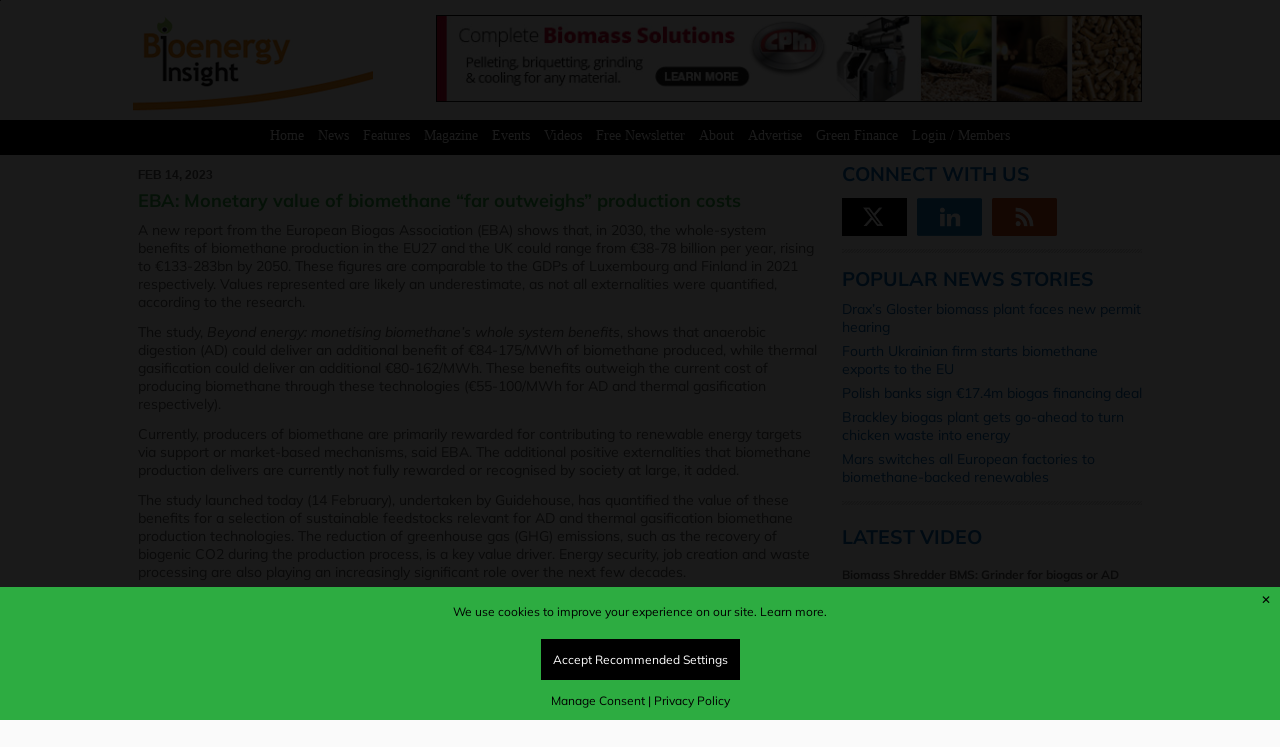

--- FILE ---
content_type: text/html; charset=UTF-8
request_url: https://www.bioenergy-news.com/newiframenews/
body_size: 3020
content:
<html lang="en-US"> 
    <head>
        <meta charset="UTF-8">
        <meta http-equiv="Content-Type" content="text/html;charset=utf-8" />
        <meta http-equiv="X-UA-Compatible" content="IE=edge" />
        <meta name="viewport" content="width=device-width, initial-scale=1, maximum-scale=1">
        <base target="_parent" />
		<link href='https://fonts.googleapis.com/css?family=Muli:300,400,300italic,400italic' rel='stylesheet' type='text/css'>
		<!--[if IE]>
			<link rel="shortcut icon" href="http://www.biofuels-news.com/wp-content/themes/metropolis/favicon.ico">
		<![endif]-->
		<link rel="stylesheet" id="custom" href="https://www.bioenergy-news.com/wp-content/themes/metropolis/style-iframe.css" type="text/css" media="all" />
				
	</head>
	<body style='background:#fff;'>
		<div id="main">
			<div class='full_news_items'><div id='feed_item_' class='news_item_holder'><div class='news_cat_type'><div class='cat_other' style=''>Biomass News</div></div><div class='news_date_2'>Jan 30, 2026</div><div style='font-size:12px;display:block;margin:0 0 6px 0;' class=''></div><div class='news_headline'><a href='https://www.bioenergy-news.com/news/fls-group-and-decarboengineering-partner-on-paraguay-biochar-projects/'>FLS Group and DecarboEngineering partner on Paraguay biochar projects</a></div><div class='news_content' style='text-align: justify;'>

FLS Group AG and DecarboEngineering have entered into a strategic partnership to develop and deploy large-scale carbonisation projects in Paraguay, beginning with an initiative projected to convert 35,000 tonnes of waste biomass into biochar annually.
The first project under the partnership, named Project Alfheim, is expected to produce around 13,000 tonnes of high-quality,... <a href='https://www.bioenergy-news.com/news/fls-group-and-decarboengineering-partner-on-paraguay-biochar-projects/'>[Read More]</a><br /></div><br /></div><div id='feed_item_' class='news_item_holder'><div class='news_cat_type'><div class='cat_other' style=''>Biomass News</div></div><div class='news_date_2'>Jan 29, 2026</div><div style='font-size:12px;display:block;margin:0 0 6px 0;' class=''></div><div class='news_headline'><a href='https://www.bioenergy-news.com/news/banana-and-cauliflower-biomass-boost-biogas-output/'>Banana and cauliflower biomass boost biogas output</a></div><div class='news_content' style='text-align: justify;'>Researchers at the CSIR–Central Leather Research Institute (CSIR-CLRI) in Chennai have developed a new approach to increasing biogas production by using banana and cauliflower waste, while also helping to reduce carbon dioxide emissions.

The research team created a low-cost biogas enhancement method that incorporates banana peels and cauliflower stems into food-waste... <a href='https://www.bioenergy-news.com/news/banana-and-cauliflower-biomass-boost-biogas-output/'>[Read More]</a><br /></div><br /></div><div id='feed_item_' class='news_item_holder'><div class='news_cat_type'><div class='cat_other' style=''>Biogas News</div></div><div class='news_date_2'>Jan 28, 2026</div><div style='font-size:12px;display:block;margin:0 0 6px 0;' class=''></div><div class='news_headline'><a href='https://www.bioenergy-news.com/news/envitec-biogas-delivers-gas-upgrading-plant-to-lithuanian-dairy-farm/'>EnviTec Biogas delivers gas upgrading plant to Lithuanian dairy farm</a></div><div class='news_content' style='text-align: justify;'>EnviTec Biogas is supplying a biogas plant and gas upgrading facility to Citrone, a dairy farm and processing plant in Lithuania's Šakiai district, as part of the country's push towards renewable energy.
The project, which is supported by state funding, includes EnviThan membrane technology for gas upgrading with a capacity of 675 Nm³/h of biomethane (6.29 MW).
The... <a href='https://www.bioenergy-news.com/news/envitec-biogas-delivers-gas-upgrading-plant-to-lithuanian-dairy-farm/'>[Read More]</a><br /></div><br /></div><div id='feed_item_' class='news_item_holder'><div class='news_cat_type'><div class='cat_other' style=''>Biomass News</div></div><div class='news_date_2'>Jan 28, 2026</div><div style='font-size:12px;display:block;margin:0 0 6px 0;' class=''></div><div class='news_headline'><a href='https://www.bioenergy-news.com/news/canadian-researchers-call-for-national-biomass-strategy-to-support-climate-goals/'>Canadian researchers call for national biomass strategy to support climate goals</a></div><div class='news_content' style='text-align: justify;'>Canada requires a comprehensive national strategy to guide the role of biomass in achieving carbon neutrality by 2050, according to researchers at Polytechnique Montréal's Institut de l'Énergie Trottier.
Normand Mousseau, director of the institute, and research professional Roberta Dagher argue that despite Canada's abundant biomass resources from forests and agricultural... <a href='https://www.bioenergy-news.com/news/canadian-researchers-call-for-national-biomass-strategy-to-support-climate-goals/'>[Read More]</a><br /></div><br /></div><div id='feed_item_' class='news_item_holder'><div class='news_cat_type'><div class='cat_other' style=''>Biogas News</div></div><div class='news_date_2'>Jan 28, 2026</div><div style='font-size:12px;display:block;margin:0 0 6px 0;' class=''></div><div class='news_headline'><a href='https://www.bioenergy-news.com/news/western-balkans-first-landfill-biogas-power-plant-begins-operations-in-montenegro/'>Western Balkans&#8217; first landfill biogas power plant begins operations in Montenegro</a></div><div class='news_content' style='text-align: justify;'>Montenegro has begun test operations at the Western Balkans' first landfill biogas power plant, a facility with at least 1.5 MW installed capacity at the Možura regional landfill near the country's Adriatic coast.
The EUR 1.8 million project, developed in partnership with Slovenia's Centre for International Cooperation and Development, entered trial operation in December... <a href='https://www.bioenergy-news.com/news/western-balkans-first-landfill-biogas-power-plant-begins-operations-in-montenegro/'>[Read More]</a><br /></div><br /></div><div id='feed_item_' class='news_item_holder'><div class='news_cat_type'><div class='cat_other' style=''>Biogas News</div></div><div class='news_date_2'>Jan 27, 2026</div><div style='font-size:12px;display:block;margin:0 0 6px 0;' class=''></div><div class='news_headline'><a href='https://www.bioenergy-news.com/news/cycle0-accelerates-italian-biomethane-growth-with-corte-pila-plant-acquisition/'>Cycle0 accelerates Italian biomethane growth with Corte Pila Plant acquisition</a></div><div class='news_content' style='text-align: justify;'>Cycle0, a leading European developer, owner and operator of biomethane plants, has announced a significant investment in Italy with the acquisition of an operational biogas-to-electricity plant with authorisation for biomethane conversion and a new gas grid injection point in Mantua Province, in the Lombardy region of Italy.

Operational since 2012, the plant, known... <a href='https://www.bioenergy-news.com/news/cycle0-accelerates-italian-biomethane-growth-with-corte-pila-plant-acquisition/'>[Read More]</a><br /></div><br /></div><div id='feed_item_' class='news_item_holder'><div class='news_cat_type'><div class='cat_other' style=''>Biomass News</div></div><div class='news_date_2'>Jan 27, 2026</div><div style='font-size:12px;display:block;margin:0 0 6px 0;' class=''></div><div class='news_headline'><a href='https://www.bioenergy-news.com/news/drax-launches-new-biomass-tracker-to-boost-transparency-across-supply-chain/'>Drax launches new Biomass Tracker to boost transparency across supply chain</a></div><div class='news_content' style='text-align: justify;'>Drax has launched its Biomass Tracker, a new digital tool that provides greater visibility into the journey woody biomass takes through the company's global supply chain.

The interactive tool shows the countries and states where Drax sources its biomass, the types of fibre used in Drax's own woody biomass, how it is transported, and the carbon associated with each stage... <a href='https://www.bioenergy-news.com/news/drax-launches-new-biomass-tracker-to-boost-transparency-across-supply-chain/'>[Read More]</a><br /></div><br /></div><div id='feed_item_' class='news_item_holder'><div class='news_cat_type'><div class='cat_other' style=''>Biogas News</div></div><div class='news_date_2'>Jan 26, 2026</div><div style='font-size:12px;display:block;margin:0 0 6px 0;' class=''></div><div class='news_headline'><a href='https://www.bioenergy-news.com/news/indonesian-university-expert-develops-biogas-and-nyamplung-oil-fuels-for-agricultural-machinery/'>Indonesian university expert develops biogas and nyamplung oil fuels for agricultural machinery</a></div><div class='news_content' style='text-align: justify;'>An agricultural machinery engineering expert at IPB University has developed renewable energy innovations that utilise nyamplung oil and biogas as alternative fuels for agricultural equipment, presenting significant potential for energy independence in Indonesia's farming sector.
Professor Desrial announced the breakthrough during a scientific oration on 24 January, explaining... <a href='https://www.bioenergy-news.com/news/indonesian-university-expert-develops-biogas-and-nyamplung-oil-fuels-for-agricultural-machinery/'>[Read More]</a><br /></div><br /></div><div id='feed_item_' class='news_item_holder'><div class='news_cat_type'><div class='cat_other' style=''>Biomass News</div></div><div class='news_date_2'>Jan 26, 2026</div><div style='font-size:12px;display:block;margin:0 0 6px 0;' class=''></div><div class='news_headline'><a href='https://www.bioenergy-news.com/news/elridge-energy-signs-100000-tonne-biomass-supply-mou-with-thailand/'>Elridge Energy signs 100,000-tonne biomass supply MOU with Thailand</a></div><div class='news_content' style='text-align: justify;'>Elridge Energy Holdings Bhd is expanding its regional footprint after its wholly-owned subsidiary, Bio Eneco Sdn Bhd, signed a memorandum of understanding with Thailand's Berkana Power Co Ltd.
The agreement covers the supply of biomass fuel to the Thai power generation market, marking a strategic move for the group as South-East Asia increases its renewable energy requirements.
Under... <a href='https://www.bioenergy-news.com/news/elridge-energy-signs-100000-tonne-biomass-supply-mou-with-thailand/'>[Read More]</a><br /></div><br /></div><div id='feed_item_' class='news_item_holder'><div class='news_cat_type'><div class='cat_other' style=''>Biogas News</div></div><div class='news_date_2'>Jan 26, 2026</div><div style='font-size:12px;display:block;margin:0 0 6px 0;' class=''></div><div class='news_headline'><a href='https://www.bioenergy-news.com/news/planning-application-submitted-for-ad-facility-in-west-tipperary/'>Planning application submitted for AD facility in West Tipperary</a></div><div class='news_content' style='text-align: justify;'>Plans for a major renewable energy development in West Tipperary have been lodged with the local authority.
The proposals for an anaerobic digestion facility at Ballynilard, approximately 3km from Tipperary Town on the Kilross Road, have been submitted to Tipperary County Council by Andrew Kiely and Nephin Renewable Gas.
If approved, the anaerobic digester will process... <a href='https://www.bioenergy-news.com/news/planning-application-submitted-for-ad-facility-in-west-tipperary/'>[Read More]</a><br /></div><br /></div></div><div style='clear:both;'></div>			
		</div>
	</body>
</html>
	

--- FILE ---
content_type: text/html; charset=utf-8
request_url: https://www.youtube-nocookie.com/embed/2JP0baky_50?si=frs_drTQVd_4IQZf
body_size: 47590
content:
<!DOCTYPE html><html lang="en" dir="ltr" data-cast-api-enabled="true"><head><meta name="viewport" content="width=device-width, initial-scale=1"><script nonce="xOq6aOb7-8BQ5NP0Pygnsw">if ('undefined' == typeof Symbol || 'undefined' == typeof Symbol.iterator) {delete Array.prototype.entries;}</script><style name="www-roboto" nonce="7T1c3YmtiP_S6-lCk4Co_A">@font-face{font-family:'Roboto';font-style:normal;font-weight:400;font-stretch:100%;src:url(//fonts.gstatic.com/s/roboto/v48/KFO7CnqEu92Fr1ME7kSn66aGLdTylUAMa3GUBHMdazTgWw.woff2)format('woff2');unicode-range:U+0460-052F,U+1C80-1C8A,U+20B4,U+2DE0-2DFF,U+A640-A69F,U+FE2E-FE2F;}@font-face{font-family:'Roboto';font-style:normal;font-weight:400;font-stretch:100%;src:url(//fonts.gstatic.com/s/roboto/v48/KFO7CnqEu92Fr1ME7kSn66aGLdTylUAMa3iUBHMdazTgWw.woff2)format('woff2');unicode-range:U+0301,U+0400-045F,U+0490-0491,U+04B0-04B1,U+2116;}@font-face{font-family:'Roboto';font-style:normal;font-weight:400;font-stretch:100%;src:url(//fonts.gstatic.com/s/roboto/v48/KFO7CnqEu92Fr1ME7kSn66aGLdTylUAMa3CUBHMdazTgWw.woff2)format('woff2');unicode-range:U+1F00-1FFF;}@font-face{font-family:'Roboto';font-style:normal;font-weight:400;font-stretch:100%;src:url(//fonts.gstatic.com/s/roboto/v48/KFO7CnqEu92Fr1ME7kSn66aGLdTylUAMa3-UBHMdazTgWw.woff2)format('woff2');unicode-range:U+0370-0377,U+037A-037F,U+0384-038A,U+038C,U+038E-03A1,U+03A3-03FF;}@font-face{font-family:'Roboto';font-style:normal;font-weight:400;font-stretch:100%;src:url(//fonts.gstatic.com/s/roboto/v48/KFO7CnqEu92Fr1ME7kSn66aGLdTylUAMawCUBHMdazTgWw.woff2)format('woff2');unicode-range:U+0302-0303,U+0305,U+0307-0308,U+0310,U+0312,U+0315,U+031A,U+0326-0327,U+032C,U+032F-0330,U+0332-0333,U+0338,U+033A,U+0346,U+034D,U+0391-03A1,U+03A3-03A9,U+03B1-03C9,U+03D1,U+03D5-03D6,U+03F0-03F1,U+03F4-03F5,U+2016-2017,U+2034-2038,U+203C,U+2040,U+2043,U+2047,U+2050,U+2057,U+205F,U+2070-2071,U+2074-208E,U+2090-209C,U+20D0-20DC,U+20E1,U+20E5-20EF,U+2100-2112,U+2114-2115,U+2117-2121,U+2123-214F,U+2190,U+2192,U+2194-21AE,U+21B0-21E5,U+21F1-21F2,U+21F4-2211,U+2213-2214,U+2216-22FF,U+2308-230B,U+2310,U+2319,U+231C-2321,U+2336-237A,U+237C,U+2395,U+239B-23B7,U+23D0,U+23DC-23E1,U+2474-2475,U+25AF,U+25B3,U+25B7,U+25BD,U+25C1,U+25CA,U+25CC,U+25FB,U+266D-266F,U+27C0-27FF,U+2900-2AFF,U+2B0E-2B11,U+2B30-2B4C,U+2BFE,U+3030,U+FF5B,U+FF5D,U+1D400-1D7FF,U+1EE00-1EEFF;}@font-face{font-family:'Roboto';font-style:normal;font-weight:400;font-stretch:100%;src:url(//fonts.gstatic.com/s/roboto/v48/KFO7CnqEu92Fr1ME7kSn66aGLdTylUAMaxKUBHMdazTgWw.woff2)format('woff2');unicode-range:U+0001-000C,U+000E-001F,U+007F-009F,U+20DD-20E0,U+20E2-20E4,U+2150-218F,U+2190,U+2192,U+2194-2199,U+21AF,U+21E6-21F0,U+21F3,U+2218-2219,U+2299,U+22C4-22C6,U+2300-243F,U+2440-244A,U+2460-24FF,U+25A0-27BF,U+2800-28FF,U+2921-2922,U+2981,U+29BF,U+29EB,U+2B00-2BFF,U+4DC0-4DFF,U+FFF9-FFFB,U+10140-1018E,U+10190-1019C,U+101A0,U+101D0-101FD,U+102E0-102FB,U+10E60-10E7E,U+1D2C0-1D2D3,U+1D2E0-1D37F,U+1F000-1F0FF,U+1F100-1F1AD,U+1F1E6-1F1FF,U+1F30D-1F30F,U+1F315,U+1F31C,U+1F31E,U+1F320-1F32C,U+1F336,U+1F378,U+1F37D,U+1F382,U+1F393-1F39F,U+1F3A7-1F3A8,U+1F3AC-1F3AF,U+1F3C2,U+1F3C4-1F3C6,U+1F3CA-1F3CE,U+1F3D4-1F3E0,U+1F3ED,U+1F3F1-1F3F3,U+1F3F5-1F3F7,U+1F408,U+1F415,U+1F41F,U+1F426,U+1F43F,U+1F441-1F442,U+1F444,U+1F446-1F449,U+1F44C-1F44E,U+1F453,U+1F46A,U+1F47D,U+1F4A3,U+1F4B0,U+1F4B3,U+1F4B9,U+1F4BB,U+1F4BF,U+1F4C8-1F4CB,U+1F4D6,U+1F4DA,U+1F4DF,U+1F4E3-1F4E6,U+1F4EA-1F4ED,U+1F4F7,U+1F4F9-1F4FB,U+1F4FD-1F4FE,U+1F503,U+1F507-1F50B,U+1F50D,U+1F512-1F513,U+1F53E-1F54A,U+1F54F-1F5FA,U+1F610,U+1F650-1F67F,U+1F687,U+1F68D,U+1F691,U+1F694,U+1F698,U+1F6AD,U+1F6B2,U+1F6B9-1F6BA,U+1F6BC,U+1F6C6-1F6CF,U+1F6D3-1F6D7,U+1F6E0-1F6EA,U+1F6F0-1F6F3,U+1F6F7-1F6FC,U+1F700-1F7FF,U+1F800-1F80B,U+1F810-1F847,U+1F850-1F859,U+1F860-1F887,U+1F890-1F8AD,U+1F8B0-1F8BB,U+1F8C0-1F8C1,U+1F900-1F90B,U+1F93B,U+1F946,U+1F984,U+1F996,U+1F9E9,U+1FA00-1FA6F,U+1FA70-1FA7C,U+1FA80-1FA89,U+1FA8F-1FAC6,U+1FACE-1FADC,U+1FADF-1FAE9,U+1FAF0-1FAF8,U+1FB00-1FBFF;}@font-face{font-family:'Roboto';font-style:normal;font-weight:400;font-stretch:100%;src:url(//fonts.gstatic.com/s/roboto/v48/KFO7CnqEu92Fr1ME7kSn66aGLdTylUAMa3OUBHMdazTgWw.woff2)format('woff2');unicode-range:U+0102-0103,U+0110-0111,U+0128-0129,U+0168-0169,U+01A0-01A1,U+01AF-01B0,U+0300-0301,U+0303-0304,U+0308-0309,U+0323,U+0329,U+1EA0-1EF9,U+20AB;}@font-face{font-family:'Roboto';font-style:normal;font-weight:400;font-stretch:100%;src:url(//fonts.gstatic.com/s/roboto/v48/KFO7CnqEu92Fr1ME7kSn66aGLdTylUAMa3KUBHMdazTgWw.woff2)format('woff2');unicode-range:U+0100-02BA,U+02BD-02C5,U+02C7-02CC,U+02CE-02D7,U+02DD-02FF,U+0304,U+0308,U+0329,U+1D00-1DBF,U+1E00-1E9F,U+1EF2-1EFF,U+2020,U+20A0-20AB,U+20AD-20C0,U+2113,U+2C60-2C7F,U+A720-A7FF;}@font-face{font-family:'Roboto';font-style:normal;font-weight:400;font-stretch:100%;src:url(//fonts.gstatic.com/s/roboto/v48/KFO7CnqEu92Fr1ME7kSn66aGLdTylUAMa3yUBHMdazQ.woff2)format('woff2');unicode-range:U+0000-00FF,U+0131,U+0152-0153,U+02BB-02BC,U+02C6,U+02DA,U+02DC,U+0304,U+0308,U+0329,U+2000-206F,U+20AC,U+2122,U+2191,U+2193,U+2212,U+2215,U+FEFF,U+FFFD;}@font-face{font-family:'Roboto';font-style:normal;font-weight:500;font-stretch:100%;src:url(//fonts.gstatic.com/s/roboto/v48/KFO7CnqEu92Fr1ME7kSn66aGLdTylUAMa3GUBHMdazTgWw.woff2)format('woff2');unicode-range:U+0460-052F,U+1C80-1C8A,U+20B4,U+2DE0-2DFF,U+A640-A69F,U+FE2E-FE2F;}@font-face{font-family:'Roboto';font-style:normal;font-weight:500;font-stretch:100%;src:url(//fonts.gstatic.com/s/roboto/v48/KFO7CnqEu92Fr1ME7kSn66aGLdTylUAMa3iUBHMdazTgWw.woff2)format('woff2');unicode-range:U+0301,U+0400-045F,U+0490-0491,U+04B0-04B1,U+2116;}@font-face{font-family:'Roboto';font-style:normal;font-weight:500;font-stretch:100%;src:url(//fonts.gstatic.com/s/roboto/v48/KFO7CnqEu92Fr1ME7kSn66aGLdTylUAMa3CUBHMdazTgWw.woff2)format('woff2');unicode-range:U+1F00-1FFF;}@font-face{font-family:'Roboto';font-style:normal;font-weight:500;font-stretch:100%;src:url(//fonts.gstatic.com/s/roboto/v48/KFO7CnqEu92Fr1ME7kSn66aGLdTylUAMa3-UBHMdazTgWw.woff2)format('woff2');unicode-range:U+0370-0377,U+037A-037F,U+0384-038A,U+038C,U+038E-03A1,U+03A3-03FF;}@font-face{font-family:'Roboto';font-style:normal;font-weight:500;font-stretch:100%;src:url(//fonts.gstatic.com/s/roboto/v48/KFO7CnqEu92Fr1ME7kSn66aGLdTylUAMawCUBHMdazTgWw.woff2)format('woff2');unicode-range:U+0302-0303,U+0305,U+0307-0308,U+0310,U+0312,U+0315,U+031A,U+0326-0327,U+032C,U+032F-0330,U+0332-0333,U+0338,U+033A,U+0346,U+034D,U+0391-03A1,U+03A3-03A9,U+03B1-03C9,U+03D1,U+03D5-03D6,U+03F0-03F1,U+03F4-03F5,U+2016-2017,U+2034-2038,U+203C,U+2040,U+2043,U+2047,U+2050,U+2057,U+205F,U+2070-2071,U+2074-208E,U+2090-209C,U+20D0-20DC,U+20E1,U+20E5-20EF,U+2100-2112,U+2114-2115,U+2117-2121,U+2123-214F,U+2190,U+2192,U+2194-21AE,U+21B0-21E5,U+21F1-21F2,U+21F4-2211,U+2213-2214,U+2216-22FF,U+2308-230B,U+2310,U+2319,U+231C-2321,U+2336-237A,U+237C,U+2395,U+239B-23B7,U+23D0,U+23DC-23E1,U+2474-2475,U+25AF,U+25B3,U+25B7,U+25BD,U+25C1,U+25CA,U+25CC,U+25FB,U+266D-266F,U+27C0-27FF,U+2900-2AFF,U+2B0E-2B11,U+2B30-2B4C,U+2BFE,U+3030,U+FF5B,U+FF5D,U+1D400-1D7FF,U+1EE00-1EEFF;}@font-face{font-family:'Roboto';font-style:normal;font-weight:500;font-stretch:100%;src:url(//fonts.gstatic.com/s/roboto/v48/KFO7CnqEu92Fr1ME7kSn66aGLdTylUAMaxKUBHMdazTgWw.woff2)format('woff2');unicode-range:U+0001-000C,U+000E-001F,U+007F-009F,U+20DD-20E0,U+20E2-20E4,U+2150-218F,U+2190,U+2192,U+2194-2199,U+21AF,U+21E6-21F0,U+21F3,U+2218-2219,U+2299,U+22C4-22C6,U+2300-243F,U+2440-244A,U+2460-24FF,U+25A0-27BF,U+2800-28FF,U+2921-2922,U+2981,U+29BF,U+29EB,U+2B00-2BFF,U+4DC0-4DFF,U+FFF9-FFFB,U+10140-1018E,U+10190-1019C,U+101A0,U+101D0-101FD,U+102E0-102FB,U+10E60-10E7E,U+1D2C0-1D2D3,U+1D2E0-1D37F,U+1F000-1F0FF,U+1F100-1F1AD,U+1F1E6-1F1FF,U+1F30D-1F30F,U+1F315,U+1F31C,U+1F31E,U+1F320-1F32C,U+1F336,U+1F378,U+1F37D,U+1F382,U+1F393-1F39F,U+1F3A7-1F3A8,U+1F3AC-1F3AF,U+1F3C2,U+1F3C4-1F3C6,U+1F3CA-1F3CE,U+1F3D4-1F3E0,U+1F3ED,U+1F3F1-1F3F3,U+1F3F5-1F3F7,U+1F408,U+1F415,U+1F41F,U+1F426,U+1F43F,U+1F441-1F442,U+1F444,U+1F446-1F449,U+1F44C-1F44E,U+1F453,U+1F46A,U+1F47D,U+1F4A3,U+1F4B0,U+1F4B3,U+1F4B9,U+1F4BB,U+1F4BF,U+1F4C8-1F4CB,U+1F4D6,U+1F4DA,U+1F4DF,U+1F4E3-1F4E6,U+1F4EA-1F4ED,U+1F4F7,U+1F4F9-1F4FB,U+1F4FD-1F4FE,U+1F503,U+1F507-1F50B,U+1F50D,U+1F512-1F513,U+1F53E-1F54A,U+1F54F-1F5FA,U+1F610,U+1F650-1F67F,U+1F687,U+1F68D,U+1F691,U+1F694,U+1F698,U+1F6AD,U+1F6B2,U+1F6B9-1F6BA,U+1F6BC,U+1F6C6-1F6CF,U+1F6D3-1F6D7,U+1F6E0-1F6EA,U+1F6F0-1F6F3,U+1F6F7-1F6FC,U+1F700-1F7FF,U+1F800-1F80B,U+1F810-1F847,U+1F850-1F859,U+1F860-1F887,U+1F890-1F8AD,U+1F8B0-1F8BB,U+1F8C0-1F8C1,U+1F900-1F90B,U+1F93B,U+1F946,U+1F984,U+1F996,U+1F9E9,U+1FA00-1FA6F,U+1FA70-1FA7C,U+1FA80-1FA89,U+1FA8F-1FAC6,U+1FACE-1FADC,U+1FADF-1FAE9,U+1FAF0-1FAF8,U+1FB00-1FBFF;}@font-face{font-family:'Roboto';font-style:normal;font-weight:500;font-stretch:100%;src:url(//fonts.gstatic.com/s/roboto/v48/KFO7CnqEu92Fr1ME7kSn66aGLdTylUAMa3OUBHMdazTgWw.woff2)format('woff2');unicode-range:U+0102-0103,U+0110-0111,U+0128-0129,U+0168-0169,U+01A0-01A1,U+01AF-01B0,U+0300-0301,U+0303-0304,U+0308-0309,U+0323,U+0329,U+1EA0-1EF9,U+20AB;}@font-face{font-family:'Roboto';font-style:normal;font-weight:500;font-stretch:100%;src:url(//fonts.gstatic.com/s/roboto/v48/KFO7CnqEu92Fr1ME7kSn66aGLdTylUAMa3KUBHMdazTgWw.woff2)format('woff2');unicode-range:U+0100-02BA,U+02BD-02C5,U+02C7-02CC,U+02CE-02D7,U+02DD-02FF,U+0304,U+0308,U+0329,U+1D00-1DBF,U+1E00-1E9F,U+1EF2-1EFF,U+2020,U+20A0-20AB,U+20AD-20C0,U+2113,U+2C60-2C7F,U+A720-A7FF;}@font-face{font-family:'Roboto';font-style:normal;font-weight:500;font-stretch:100%;src:url(//fonts.gstatic.com/s/roboto/v48/KFO7CnqEu92Fr1ME7kSn66aGLdTylUAMa3yUBHMdazQ.woff2)format('woff2');unicode-range:U+0000-00FF,U+0131,U+0152-0153,U+02BB-02BC,U+02C6,U+02DA,U+02DC,U+0304,U+0308,U+0329,U+2000-206F,U+20AC,U+2122,U+2191,U+2193,U+2212,U+2215,U+FEFF,U+FFFD;}</style><script name="www-roboto" nonce="xOq6aOb7-8BQ5NP0Pygnsw">if (document.fonts && document.fonts.load) {document.fonts.load("400 10pt Roboto", "E"); document.fonts.load("500 10pt Roboto", "E");}</script><link rel="stylesheet" href="/s/player/5d93cfdb/www-player.css" name="www-player" nonce="7T1c3YmtiP_S6-lCk4Co_A"><style nonce="7T1c3YmtiP_S6-lCk4Co_A">html {overflow: hidden;}body {font: 12px Roboto, Arial, sans-serif; background-color: #000; color: #fff; height: 100%; width: 100%; overflow: hidden; position: absolute; margin: 0; padding: 0;}#player {width: 100%; height: 100%;}h1 {text-align: center; color: #fff;}h3 {margin-top: 6px; margin-bottom: 3px;}.player-unavailable {position: absolute; top: 0; left: 0; right: 0; bottom: 0; padding: 25px; font-size: 13px; background: url(/img/meh7.png) 50% 65% no-repeat;}.player-unavailable .message {text-align: left; margin: 0 -5px 15px; padding: 0 5px 14px; border-bottom: 1px solid #888; font-size: 19px; font-weight: normal;}.player-unavailable a {color: #167ac6; text-decoration: none;}</style><script nonce="xOq6aOb7-8BQ5NP0Pygnsw">var ytcsi={gt:function(n){n=(n||"")+"data_";return ytcsi[n]||(ytcsi[n]={tick:{},info:{},gel:{preLoggedGelInfos:[]}})},now:window.performance&&window.performance.timing&&window.performance.now&&window.performance.timing.navigationStart?function(){return window.performance.timing.navigationStart+window.performance.now()}:function(){return(new Date).getTime()},tick:function(l,t,n){var ticks=ytcsi.gt(n).tick;var v=t||ytcsi.now();if(ticks[l]){ticks["_"+l]=ticks["_"+l]||[ticks[l]];ticks["_"+l].push(v)}ticks[l]=
v},info:function(k,v,n){ytcsi.gt(n).info[k]=v},infoGel:function(p,n){ytcsi.gt(n).gel.preLoggedGelInfos.push(p)},setStart:function(t,n){ytcsi.tick("_start",t,n)}};
(function(w,d){function isGecko(){if(!w.navigator)return false;try{if(w.navigator.userAgentData&&w.navigator.userAgentData.brands&&w.navigator.userAgentData.brands.length){var brands=w.navigator.userAgentData.brands;var i=0;for(;i<brands.length;i++)if(brands[i]&&brands[i].brand==="Firefox")return true;return false}}catch(e){setTimeout(function(){throw e;})}if(!w.navigator.userAgent)return false;var ua=w.navigator.userAgent;return ua.indexOf("Gecko")>0&&ua.toLowerCase().indexOf("webkit")<0&&ua.indexOf("Edge")<
0&&ua.indexOf("Trident")<0&&ua.indexOf("MSIE")<0}ytcsi.setStart(w.performance?w.performance.timing.responseStart:null);var isPrerender=(d.visibilityState||d.webkitVisibilityState)=="prerender";var vName=!d.visibilityState&&d.webkitVisibilityState?"webkitvisibilitychange":"visibilitychange";if(isPrerender){var startTick=function(){ytcsi.setStart();d.removeEventListener(vName,startTick)};d.addEventListener(vName,startTick,false)}if(d.addEventListener)d.addEventListener(vName,function(){ytcsi.tick("vc")},
false);if(isGecko()){var isHidden=(d.visibilityState||d.webkitVisibilityState)=="hidden";if(isHidden)ytcsi.tick("vc")}var slt=function(el,t){setTimeout(function(){var n=ytcsi.now();el.loadTime=n;if(el.slt)el.slt()},t)};w.__ytRIL=function(el){if(!el.getAttribute("data-thumb"))if(w.requestAnimationFrame)w.requestAnimationFrame(function(){slt(el,0)});else slt(el,16)}})(window,document);
</script><script nonce="xOq6aOb7-8BQ5NP0Pygnsw">var ytcfg={d:function(){return window.yt&&yt.config_||ytcfg.data_||(ytcfg.data_={})},get:function(k,o){return k in ytcfg.d()?ytcfg.d()[k]:o},set:function(){var a=arguments;if(a.length>1)ytcfg.d()[a[0]]=a[1];else{var k;for(k in a[0])ytcfg.d()[k]=a[0][k]}}};
ytcfg.set({"CLIENT_CANARY_STATE":"none","DEVICE":"cbr\u003dChrome\u0026cbrand\u003dapple\u0026cbrver\u003d131.0.0.0\u0026ceng\u003dWebKit\u0026cengver\u003d537.36\u0026cos\u003dMacintosh\u0026cosver\u003d10_15_7\u0026cplatform\u003dDESKTOP","EVENT_ID":"TKl8acGxD-nD_tcPl-SC6AY","EXPERIMENT_FLAGS":{"ab_det_apm":true,"ab_det_el_h":true,"ab_det_em_inj":true,"ab_fk_sk_cl":true,"ab_l_sig_st":true,"ab_l_sig_st_e":true,"action_companion_center_align_description":true,"allow_skip_networkless":true,"always_send_and_write":true,"att_web_record_metrics":true,"attmusi":true,"c3_enable_button_impression_logging":true,"c3_watch_page_component":true,"cancel_pending_navs":true,"clean_up_manual_attribution_header":true,"config_age_report_killswitch":true,"cow_optimize_idom_compat":true,"csi_on_gel":true,"delhi_mweb_colorful_sd":true,"delhi_mweb_colorful_sd_v2":true,"deprecate_pair_servlet_enabled":true,"desktop_sparkles_light_cta_button":true,"disable_child_node_auto_formatted_strings":true,"disable_log_to_visitor_layer":true,"disable_pacf_logging_for_memory_limited_tv":true,"embeds_enable_eid_enforcement_for_youtube":true,"embeds_enable_info_panel_dismissal":true,"embeds_enable_pfp_always_unbranded":true,"embeds_muted_autoplay_sound_fix":true,"embeds_serve_es6_client":true,"embeds_web_nwl_disable_nocookie":true,"embeds_web_updated_shorts_definition_fix":true,"enable_active_view_display_ad_renderer_web_home":true,"enable_ad_disclosure_banner_a11y_fix":true,"enable_android_web_view_top_insets_bugfix":true,"enable_client_sli_logging":true,"enable_client_streamz_web":true,"enable_client_ve_spec":true,"enable_cloud_save_error_popup_after_retry":true,"enable_dai_sdf_h5_preroll":true,"enable_datasync_id_header_in_web_vss_pings":true,"enable_default_mono_cta_migration_web_client":true,"enable_docked_chat_messages":true,"enable_drop_shadow_experiment":true,"enable_embeds_new_caption_language_picker":true,"enable_entity_store_from_dependency_injection":true,"enable_inline_muted_playback_on_web_search":true,"enable_inline_muted_playback_on_web_search_for_vdc":true,"enable_inline_muted_playback_on_web_search_for_vdcb":true,"enable_is_extended_monitoring":true,"enable_is_mini_app_page_active_bugfix":true,"enable_logging_first_user_action_after_game_ready":true,"enable_ltc_param_fetch_from_innertube":true,"enable_masthead_mweb_padding_fix":true,"enable_menu_renderer_button_in_mweb_hclr":true,"enable_mini_app_command_handler_mweb_fix":true,"enable_mini_guide_downloads_item":true,"enable_mixed_direction_formatted_strings":true,"enable_mweb_new_caption_language_picker":true,"enable_names_handles_account_switcher":true,"enable_network_request_logging_on_game_events":true,"enable_new_paid_product_placement":true,"enable_open_in_new_tab_icon_for_short_dr_for_desktop_search":true,"enable_open_yt_content":true,"enable_origin_query_parameter_bugfix":true,"enable_pause_ads_on_ytv_html5":true,"enable_payments_purchase_manager":true,"enable_pdp_icon_prefetch":true,"enable_pl_r_si_fa":true,"enable_place_pivot_url":true,"enable_pv_screen_modern_text":true,"enable_removing_navbar_title_on_hashtag_page_mweb":true,"enable_rta_manager":true,"enable_sdf_companion_h5":true,"enable_sdf_dai_h5_midroll":true,"enable_sdf_h5_endemic_mid_post_roll":true,"enable_sdf_on_h5_unplugged_vod_midroll":true,"enable_sdf_shorts_player_bytes_h5":true,"enable_sending_unwrapped_game_audio_as_serialized_metadata":true,"enable_sfv_effect_pivot_url":true,"enable_shorts_new_carousel":true,"enable_skip_ad_guidance_prompt":true,"enable_skippable_ads_for_unplugged_ad_pod":true,"enable_smearing_expansion_dai":true,"enable_time_out_messages":true,"enable_timeline_view_modern_transcript_fe":true,"enable_video_display_compact_button_group_for_desktop_search":true,"enable_web_delhi_icons":true,"enable_web_home_top_landscape_image_layout_level_click":true,"enable_web_tiered_gel":true,"enable_window_constrained_buy_flow_dialog":true,"enable_wiz_queue_effect_and_on_init_initial_runs":true,"enable_ypc_spinners":true,"enable_yt_ata_iframe_authuser":true,"export_networkless_options":true,"export_player_version_to_ytconfig":true,"fill_single_video_with_notify_to_lasr":true,"fix_ad_miniplayer_controls_rendering":true,"fix_ads_tracking_for_swf_config_deprecation_mweb":true,"h5_companion_enable_adcpn_macro_substitution_for_click_pings":true,"h5_inplayer_enable_adcpn_macro_substitution_for_click_pings":true,"h5_reset_cache_and_filter_before_update_masthead":true,"hide_channel_creation_title_for_mweb":true,"high_ccv_client_side_caching_h5":true,"html5_log_trigger_events_with_debug_data":true,"html5_ssdai_enable_media_end_cue_range":true,"idb_immediate_commit":true,"il_attach_cache_limit":true,"il_use_view_model_logging_context":true,"is_browser_support_for_webcam_streaming":true,"json_condensed_response":true,"kev_adb_pg":true,"kevlar_gel_error_routing":true,"kevlar_watch_cinematics":true,"live_chat_enable_controller_extraction":true,"live_chat_enable_rta_manager":true,"log_click_with_layer_from_element_in_command_handler":true,"mdx_enable_privacy_disclosure_ui":true,"mdx_load_cast_api_bootstrap_script":true,"medium_progress_bar_modification":true,"migrate_remaining_web_ad_badges_to_innertube":true,"mobile_account_menu_refresh":true,"mweb_account_linking_noapp":true,"mweb_allow_modern_search_suggest_behavior":true,"mweb_animated_actions":true,"mweb_app_upsell_button_direct_to_app":true,"mweb_c3_enable_adaptive_signals":true,"mweb_c3_library_page_enable_recent_shelf":true,"mweb_c3_remove_web_navigation_endpoint_data":true,"mweb_c3_use_canonical_from_player_response":true,"mweb_cinematic_watch":true,"mweb_command_handler":true,"mweb_delay_watch_initial_data":true,"mweb_disable_searchbar_scroll":true,"mweb_enable_browse_chunks":true,"mweb_enable_fine_scrubbing_for_recs":true,"mweb_enable_imp_portal":true,"mweb_enable_keto_batch_player_fullscreen":true,"mweb_enable_keto_batch_player_progress_bar":true,"mweb_enable_keto_batch_player_tooltips":true,"mweb_enable_lockup_view_model_for_ucp":true,"mweb_enable_mix_panel_title_metadata":true,"mweb_enable_more_drawer":true,"mweb_enable_optional_fullscreen_landscape_locking":true,"mweb_enable_overlay_touch_manager":true,"mweb_enable_premium_carve_out_fix":true,"mweb_enable_refresh_detection":true,"mweb_enable_search_imp":true,"mweb_enable_shorts_pivot_button":true,"mweb_enable_shorts_video_preload":true,"mweb_enable_skippables_on_jio_phone":true,"mweb_enable_two_line_title_on_shorts":true,"mweb_enable_varispeed_controller":true,"mweb_enable_watch_feed_infinite_scroll":true,"mweb_enable_wrapped_unplugged_pause_membership_dialog_renderer":true,"mweb_fix_monitor_visibility_after_render":true,"mweb_force_ios_fallback_to_native_control":true,"mweb_fp_auto_fullscreen":true,"mweb_fullscreen_controls":true,"mweb_fullscreen_controls_action_buttons":true,"mweb_fullscreen_watch_system":true,"mweb_home_reactive_shorts":true,"mweb_innertube_search_command":true,"mweb_kaios_enable_autoplay_switch_view_model":true,"mweb_lang_in_html":true,"mweb_like_button_synced_with_entities":true,"mweb_logo_use_home_page_ve":true,"mweb_native_control_in_faux_fullscreen_shared":true,"mweb_player_control_on_hover":true,"mweb_player_delhi_dtts":true,"mweb_player_settings_use_bottom_sheet":true,"mweb_player_show_previous_next_buttons_in_playlist":true,"mweb_player_skip_no_op_state_changes":true,"mweb_player_user_select_none":true,"mweb_playlist_engagement_panel":true,"mweb_progress_bar_seek_on_mouse_click":true,"mweb_pull_2_full":true,"mweb_pull_2_full_enable_touch_handlers":true,"mweb_schedule_warm_watch_response":true,"mweb_searchbox_legacy_navigation":true,"mweb_see_fewer_shorts":true,"mweb_shorts_comments_panel_id_change":true,"mweb_shorts_early_continuation":true,"mweb_show_ios_smart_banner":true,"mweb_show_sign_in_button_from_header":true,"mweb_use_server_url_on_startup":true,"mweb_watch_captions_enable_auto_translate":true,"mweb_watch_captions_set_default_size":true,"mweb_watch_stop_scheduler_on_player_response":true,"mweb_watchfeed_big_thumbnails":true,"mweb_yt_searchbox":true,"networkless_logging":true,"no_client_ve_attach_unless_shown":true,"pageid_as_header_web":true,"playback_settings_use_switch_menu":true,"player_controls_autonav_fix":true,"player_controls_skip_double_signal_update":true,"polymer_bad_build_labels":true,"polymer_verifiy_app_state":true,"qoe_send_and_write":true,"remove_chevron_from_ad_disclosure_banner_h5":true,"remove_masthead_channel_banner_on_refresh":true,"remove_slot_id_exited_trigger_for_dai_in_player_slot_expire":true,"replace_client_url_parsing_with_server_signal":true,"service_worker_enabled":true,"service_worker_push_enabled":true,"service_worker_push_home_page_prompt":true,"service_worker_push_watch_page_prompt":true,"shell_load_gcf":true,"shorten_initial_gel_batch_timeout":true,"should_use_yt_voice_endpoint_in_kaios":true,"smarter_ve_dedupping":true,"speedmaster_no_seek":true,"stop_handling_click_for_non_rendering_overlay_layout":true,"suppress_error_204_logging":true,"synced_panel_scrolling_controller":true,"use_event_time_ms_header":true,"use_fifo_for_networkless":true,"use_request_time_ms_header":true,"use_session_based_sampling":true,"use_thumbnail_overlay_time_status_renderer_for_live_badge":true,"vss_final_ping_send_and_write":true,"vss_playback_use_send_and_write":true,"web_adaptive_repeat_ase":true,"web_always_load_chat_support":true,"web_api_url":true,"web_attributed_string_deep_equal_bugfix":true,"web_autonav_allow_off_by_default":true,"web_button_vm_refactor_disabled":true,"web_c3_log_app_init_finish":true,"web_component_wrapper_track_owner":true,"web_csi_action_sampling_enabled":true,"web_dedupe_ve_grafting":true,"web_disable_backdrop_filter":true,"web_enable_ab_rsp_cl":true,"web_enable_course_icon_update":true,"web_enable_error_204":true,"web_gcf_hashes_innertube":true,"web_gel_timeout_cap":true,"web_parent_target_for_sheets":true,"web_persist_server_autonav_state_on_client":true,"web_playback_associated_log_ctt":true,"web_playback_associated_ve":true,"web_prefetch_preload_video":true,"web_progress_bar_draggable":true,"web_shorts_just_watched_on_channel_and_pivot_study":true,"web_shorts_just_watched_overlay":true,"web_shorts_wn_shelf_header_tuning":true,"web_update_panel_visibility_logging_fix":true,"web_video_attribute_view_model_a11y_fix":true,"web_watch_controls_state_signals":true,"web_wiz_attributed_string":true,"webfe_mweb_watch_microdata":true,"webfe_watch_shorts_canonical_url_fix":true,"webpo_exit_on_net_err":true,"wiz_diff_overwritable":true,"wiz_stamper_new_context_api":true,"woffle_used_state_report":true,"wpo_gel_strz":true,"H5_async_logging_delay_ms":30000.0,"attention_logging_scroll_throttle":500.0,"autoplay_pause_by_lact_sampling_fraction":0.0,"cinematic_watch_effect_opacity":0.4,"log_window_onerror_fraction":0.1,"speedmaster_playback_rate":2.0,"tv_pacf_logging_sample_rate":0.01,"web_attention_logging_scroll_throttle":500.0,"web_load_prediction_threshold":0.1,"web_navigation_prediction_threshold":0.1,"web_pbj_log_warning_rate":0.0,"web_system_health_fraction":0.01,"ytidb_transaction_ended_event_rate_limit":0.02,"active_time_update_interval_ms":10000,"att_init_delay":500,"autoplay_pause_by_lact_sec":0,"botguard_async_snapshot_timeout_ms":3000,"check_navigator_accuracy_timeout_ms":0,"cinematic_watch_css_filter_blur_strength":40,"cinematic_watch_fade_out_duration":500,"close_webview_delay_ms":100,"cloud_save_game_data_rate_limit_ms":3000,"compression_disable_point":10,"custom_active_view_tos_timeout_ms":3600000,"embeds_widget_poll_interval_ms":0,"gel_min_batch_size":3,"gel_queue_timeout_max_ms":60000,"get_async_timeout_ms":60000,"hide_cta_for_home_web_video_ads_animate_in_time":2,"html5_byterate_soft_cap":0,"initial_gel_batch_timeout":2000,"max_body_size_to_compress":500000,"max_prefetch_window_sec_for_livestream_optimization":10,"min_prefetch_offset_sec_for_livestream_optimization":20,"mini_app_container_iframe_src_update_delay_ms":0,"multiple_preview_news_duration_time":11000,"mweb_c3_toast_duration_ms":5000,"mweb_deep_link_fallback_timeout_ms":10000,"mweb_delay_response_received_actions":100,"mweb_fp_dpad_rate_limit_ms":0,"mweb_fp_dpad_watch_title_clamp_lines":0,"mweb_history_manager_cache_size":100,"mweb_ios_fullscreen_playback_transition_delay_ms":500,"mweb_ios_fullscreen_system_pause_epilson_ms":0,"mweb_override_response_store_expiration_ms":0,"mweb_shorts_early_continuation_trigger_threshold":4,"mweb_w2w_max_age_seconds":0,"mweb_watch_captions_default_size":2,"neon_dark_launch_gradient_count":0,"network_polling_interval":30000,"play_click_interval_ms":30000,"play_ping_interval_ms":10000,"prefetch_comments_ms_after_video":0,"send_config_hash_timer":0,"service_worker_push_logged_out_prompt_watches":-1,"service_worker_push_prompt_cap":-1,"service_worker_push_prompt_delay_microseconds":3888000000000,"slow_compressions_before_abandon_count":4,"speedmaster_cancellation_movement_dp":10,"speedmaster_touch_activation_ms":500,"web_attention_logging_throttle":500,"web_foreground_heartbeat_interval_ms":28000,"web_gel_debounce_ms":10000,"web_logging_max_batch":100,"web_max_tracing_events":50,"web_tracing_session_replay":0,"wil_icon_max_concurrent_fetches":9999,"ytidb_remake_db_retries":3,"ytidb_reopen_db_retries":3,"WebClientReleaseProcessCritical__youtube_embeds_client_version_override":"","WebClientReleaseProcessCritical__youtube_embeds_web_client_version_override":"","WebClientReleaseProcessCritical__youtube_mweb_client_version_override":"","debug_forced_internalcountrycode":"","embeds_web_synth_ch_headers_banned_urls_regex":"","enable_web_media_service":"DISABLED","il_payload_scraping":"","live_chat_unicode_emoji_json_url":"https://www.gstatic.com/youtube/img/emojis/emojis-svg-9.json","mweb_deep_link_feature_tag_suffix":"11268432","mweb_enable_shorts_innertube_player_prefetch_trigger":"NONE","mweb_fp_dpad":"home,search,browse,channel,create_channel,experiments,settings,trending,oops,404,paid_memberships,sponsorship,premium,shorts","mweb_fp_dpad_linear_navigation":"","mweb_fp_dpad_linear_navigation_visitor":"","mweb_fp_dpad_visitor":"","mweb_preload_video_by_player_vars":"","place_pivot_triggering_container_alternate":"","place_pivot_triggering_counterfactual_container_alternate":"","service_worker_push_force_notification_prompt_tag":"1","service_worker_scope":"/","suggest_exp_str":"","web_client_version_override":"","kevlar_command_handler_command_banlist":[],"mini_app_ids_without_game_ready":["UgkxHHtsak1SC8mRGHMZewc4HzeAY3yhPPmJ","Ugkx7OgzFqE6z_5Mtf4YsotGfQNII1DF_RBm"],"web_op_signal_type_banlist":[],"web_tracing_enabled_spans":["event","command"]},"GAPI_HINT_PARAMS":"m;/_/scs/abc-static/_/js/k\u003dgapi.gapi.en.FZb77tO2YW4.O/d\u003d1/rs\u003dAHpOoo8lqavmo6ayfVxZovyDiP6g3TOVSQ/m\u003d__features__","GAPI_HOST":"https://apis.google.com","GAPI_LOCALE":"en_US","GL":"US","HL":"en","HTML_DIR":"ltr","HTML_LANG":"en","INNERTUBE_API_KEY":"AIzaSyAO_FJ2SlqU8Q4STEHLGCilw_Y9_11qcW8","INNERTUBE_API_VERSION":"v1","INNERTUBE_CLIENT_NAME":"WEB_EMBEDDED_PLAYER","INNERTUBE_CLIENT_VERSION":"1.20260128.05.00","INNERTUBE_CONTEXT":{"client":{"hl":"en","gl":"US","remoteHost":"3.22.175.159","deviceMake":"Apple","deviceModel":"","visitorData":"Cgs2Z0hyTmNrcEJ0SSjM0vLLBjIKCgJVUxIEGgAgZQ%3D%3D","userAgent":"Mozilla/5.0 (Macintosh; Intel Mac OS X 10_15_7) AppleWebKit/537.36 (KHTML, like Gecko) Chrome/131.0.0.0 Safari/537.36; ClaudeBot/1.0; +claudebot@anthropic.com),gzip(gfe)","clientName":"WEB_EMBEDDED_PLAYER","clientVersion":"1.20260128.05.00","osName":"Macintosh","osVersion":"10_15_7","originalUrl":"https://www.youtube-nocookie.com/embed/2JP0baky_50?si\u003dfrs_drTQVd_4IQZf","platform":"DESKTOP","clientFormFactor":"UNKNOWN_FORM_FACTOR","configInfo":{"appInstallData":"[base64]%3D%3D"},"browserName":"Chrome","browserVersion":"131.0.0.0","acceptHeader":"text/html,application/xhtml+xml,application/xml;q\u003d0.9,image/webp,image/apng,*/*;q\u003d0.8,application/signed-exchange;v\u003db3;q\u003d0.9","deviceExperimentId":"ChxOell3TVRFek5qUXhOekEzT0RJM05UZzNNQT09EMzS8ssGGMzS8ssG","rolloutToken":"CNOG5ICf7diO1AEQ5Jmf8qazkgMY5Jmf8qazkgM%3D"},"user":{"lockedSafetyMode":false},"request":{"useSsl":true},"clickTracking":{"clickTrackingParams":"IhMIwYef8qazkgMV6aH/BB0XsgBt"},"thirdParty":{"embeddedPlayerContext":{"embeddedPlayerEncryptedContext":"AD5ZzFSSClI8oD2cuzmnRtFLIDFKTbTqBGOxv0vaXrjCtB1ZoHI5CIL4iit1nsWotp-gdPd-I3OtPo1svi6O9NoYHfshiBn8HvcSbzRkHfgI_W3DOBWuDRp_rquI6i81Hx1jYzRyT5db","ancestorOriginsSupported":false}}},"INNERTUBE_CONTEXT_CLIENT_NAME":56,"INNERTUBE_CONTEXT_CLIENT_VERSION":"1.20260128.05.00","INNERTUBE_CONTEXT_GL":"US","INNERTUBE_CONTEXT_HL":"en","LATEST_ECATCHER_SERVICE_TRACKING_PARAMS":{"client.name":"WEB_EMBEDDED_PLAYER","client.jsfeat":"2021"},"LOGGED_IN":false,"PAGE_BUILD_LABEL":"youtube.embeds.web_20260128_05_RC00","PAGE_CL":862230318,"SERVER_NAME":"WebFE","VISITOR_DATA":"Cgs2Z0hyTmNrcEJ0SSjM0vLLBjIKCgJVUxIEGgAgZQ%3D%3D","WEB_PLAYER_CONTEXT_CONFIGS":{"WEB_PLAYER_CONTEXT_CONFIG_ID_EMBEDDED_PLAYER":{"rootElementId":"movie_player","jsUrl":"/s/player/5d93cfdb/player_ias.vflset/en_US/base.js","cssUrl":"/s/player/5d93cfdb/www-player.css","contextId":"WEB_PLAYER_CONTEXT_CONFIG_ID_EMBEDDED_PLAYER","eventLabel":"embedded","contentRegion":"US","hl":"en_US","hostLanguage":"en","innertubeApiKey":"AIzaSyAO_FJ2SlqU8Q4STEHLGCilw_Y9_11qcW8","innertubeApiVersion":"v1","innertubeContextClientVersion":"1.20260128.05.00","device":{"brand":"apple","model":"","browser":"Chrome","browserVersion":"131.0.0.0","os":"Macintosh","osVersion":"10_15_7","platform":"DESKTOP","interfaceName":"WEB_EMBEDDED_PLAYER","interfaceVersion":"1.20260128.05.00"},"serializedExperimentIds":"23853952,24004644,24499534,51010235,51063643,51098299,51204329,51222973,51340662,51349914,51353393,51366423,51389629,51404808,51458177,51489567,51490331,51500051,51505436,51530495,51534669,51560386,51564352,51565115,51566373,51566863,51578632,51583566,51583821,51585555,51586115,51605258,51605395,51609829,51611457,51615065,51620866,51621065,51622844,51624035,51631301,51637029,51638932,51648336,51666467,51672162,51681662,51683502,51684302,51684307,51690474,51691589,51693511,51693994,51696107,51696619,51700777,51705183,51713237,51717747,51719411,51719628,51729218,51732102,51735451,51737869,51740812,51742377,51742823,51742829,51742878,51744563,51744581,51749572,51751854,51751895,51752091,51752633,51754303,51762120,51763569","serializedExperimentFlags":"H5_async_logging_delay_ms\u003d30000.0\u0026PlayerWeb__h5_enable_advisory_rating_restrictions\u003dtrue\u0026a11y_h5_associate_survey_question\u003dtrue\u0026ab_det_apm\u003dtrue\u0026ab_det_el_h\u003dtrue\u0026ab_det_em_inj\u003dtrue\u0026ab_fk_sk_cl\u003dtrue\u0026ab_l_sig_st\u003dtrue\u0026ab_l_sig_st_e\u003dtrue\u0026action_companion_center_align_description\u003dtrue\u0026ad_pod_disable_companion_persist_ads_quality\u003dtrue\u0026add_stmp_logs_for_voice_boost\u003dtrue\u0026allow_autohide_on_paused_videos\u003dtrue\u0026allow_drm_override\u003dtrue\u0026allow_live_autoplay\u003dtrue\u0026allow_poltergust_autoplay\u003dtrue\u0026allow_skip_networkless\u003dtrue\u0026allow_vp9_1080p_mq_enc\u003dtrue\u0026always_cache_redirect_endpoint\u003dtrue\u0026always_send_and_write\u003dtrue\u0026annotation_module_vast_cards_load_logging_fraction\u003d0.0\u0026assign_drm_family_by_format\u003dtrue\u0026att_web_record_metrics\u003dtrue\u0026attention_logging_scroll_throttle\u003d500.0\u0026attmusi\u003dtrue\u0026autoplay_time\u003d10000\u0026autoplay_time_for_fullscreen\u003d-1\u0026autoplay_time_for_music_content\u003d-1\u0026bg_vm_reinit_threshold\u003d7200000\u0026block_tvhtml5_simply_embedded\u003dtrue\u0026blocked_packages_for_sps\u003d[]\u0026botguard_async_snapshot_timeout_ms\u003d3000\u0026captions_url_add_ei\u003dtrue\u0026check_navigator_accuracy_timeout_ms\u003d0\u0026clean_up_manual_attribution_header\u003dtrue\u0026compression_disable_point\u003d10\u0026cow_optimize_idom_compat\u003dtrue\u0026csi_on_gel\u003dtrue\u0026custom_active_view_tos_timeout_ms\u003d3600000\u0026dash_manifest_version\u003d5\u0026debug_bandaid_hostname\u003d\u0026debug_bandaid_port\u003d0\u0026debug_sherlog_username\u003d\u0026delhi_fast_follow_autonav_toggle\u003dtrue\u0026delhi_modern_player_default_thumbnail_percentage\u003d0.0\u0026delhi_modern_player_faster_autohide_delay_ms\u003d2000\u0026delhi_modern_player_pause_thumbnail_percentage\u003d0.6\u0026delhi_modern_web_player_blending_mode\u003d\u0026delhi_modern_web_player_disable_frosted_glass\u003dtrue\u0026delhi_modern_web_player_horizontal_volume_controls\u003dtrue\u0026delhi_modern_web_player_lhs_volume_controls\u003dtrue\u0026delhi_modern_web_player_responsive_compact_controls_threshold\u003d0\u0026deprecate_22\u003dtrue\u0026deprecate_delay_ping\u003dtrue\u0026deprecate_pair_servlet_enabled\u003dtrue\u0026desktop_sparkles_light_cta_button\u003dtrue\u0026disable_av1_setting\u003dtrue\u0026disable_branding_context\u003dtrue\u0026disable_channel_id_check_for_suspended_channels\u003dtrue\u0026disable_child_node_auto_formatted_strings\u003dtrue\u0026disable_lifa_for_supex_users\u003dtrue\u0026disable_log_to_visitor_layer\u003dtrue\u0026disable_mdx_connection_in_mdx_module_for_music_web\u003dtrue\u0026disable_pacf_logging_for_memory_limited_tv\u003dtrue\u0026disable_reduced_fullscreen_autoplay_countdown_for_minors\u003dtrue\u0026disable_reel_item_watch_format_filtering\u003dtrue\u0026disable_threegpp_progressive_formats\u003dtrue\u0026disable_touch_events_on_skip_button\u003dtrue\u0026edge_encryption_fill_primary_key_version\u003dtrue\u0026embeds_enable_info_panel_dismissal\u003dtrue\u0026embeds_enable_move_set_center_crop_to_public\u003dtrue\u0026embeds_enable_per_video_embed_config\u003dtrue\u0026embeds_enable_pfp_always_unbranded\u003dtrue\u0026embeds_web_lite_mode\u003d1\u0026embeds_web_nwl_disable_nocookie\u003dtrue\u0026embeds_web_synth_ch_headers_banned_urls_regex\u003d\u0026enable_active_view_display_ad_renderer_web_home\u003dtrue\u0026enable_active_view_lr_shorts_video\u003dtrue\u0026enable_active_view_web_shorts_video\u003dtrue\u0026enable_ad_cpn_macro_substitution_for_click_pings\u003dtrue\u0026enable_ad_disclosure_banner_a11y_fix\u003dtrue\u0026enable_antiscraping_web_player_expired\u003dtrue\u0026enable_app_promo_endcap_eml_on_tablet\u003dtrue\u0026enable_batched_cross_device_pings_in_gel_fanout\u003dtrue\u0026enable_cast_for_web_unplugged\u003dtrue\u0026enable_cast_on_music_web\u003dtrue\u0026enable_cipher_for_manifest_urls\u003dtrue\u0026enable_cleanup_masthead_autoplay_hack_fix\u003dtrue\u0026enable_client_page_id_header_for_first_party_pings\u003dtrue\u0026enable_client_sli_logging\u003dtrue\u0026enable_client_ve_spec\u003dtrue\u0026enable_cta_banner_on_unplugged_lr\u003dtrue\u0026enable_custom_playhead_parsing\u003dtrue\u0026enable_dai_sdf_h5_preroll\u003dtrue\u0026enable_datasync_id_header_in_web_vss_pings\u003dtrue\u0026enable_default_mono_cta_migration_web_client\u003dtrue\u0026enable_dsa_ad_badge_for_action_endcap_on_android\u003dtrue\u0026enable_dsa_ad_badge_for_action_endcap_on_ios\u003dtrue\u0026enable_entity_store_from_dependency_injection\u003dtrue\u0026enable_error_corrections_infocard_web_client\u003dtrue\u0026enable_error_corrections_infocards_icon_web\u003dtrue\u0026enable_get_reminder_button_on_web\u003dtrue\u0026enable_inline_muted_playback_on_web_search\u003dtrue\u0026enable_inline_muted_playback_on_web_search_for_vdc\u003dtrue\u0026enable_inline_muted_playback_on_web_search_for_vdcb\u003dtrue\u0026enable_is_extended_monitoring\u003dtrue\u0026enable_kabuki_comments_on_shorts\u003ddisabled\u0026enable_ltc_param_fetch_from_innertube\u003dtrue\u0026enable_mixed_direction_formatted_strings\u003dtrue\u0026enable_modern_skip_button_on_web\u003dtrue\u0026enable_new_paid_product_placement\u003dtrue\u0026enable_open_in_new_tab_icon_for_short_dr_for_desktop_search\u003dtrue\u0026enable_out_of_stock_text_all_surfaces\u003dtrue\u0026enable_paid_content_overlay_bugfix\u003dtrue\u0026enable_pause_ads_on_ytv_html5\u003dtrue\u0026enable_pl_r_si_fa\u003dtrue\u0026enable_policy_based_hqa_filter_in_watch_server\u003dtrue\u0026enable_progres_commands_lr_feeds\u003dtrue\u0026enable_progress_commands_lr_shorts\u003dtrue\u0026enable_publishing_region_param_in_sus\u003dtrue\u0026enable_pv_screen_modern_text\u003dtrue\u0026enable_rpr_token_on_ltl_lookup\u003dtrue\u0026enable_sdf_companion_h5\u003dtrue\u0026enable_sdf_dai_h5_midroll\u003dtrue\u0026enable_sdf_h5_endemic_mid_post_roll\u003dtrue\u0026enable_sdf_on_h5_unplugged_vod_midroll\u003dtrue\u0026enable_sdf_shorts_player_bytes_h5\u003dtrue\u0026enable_server_driven_abr\u003dtrue\u0026enable_server_driven_abr_for_backgroundable\u003dtrue\u0026enable_server_driven_abr_url_generation\u003dtrue\u0026enable_server_driven_readahead\u003dtrue\u0026enable_skip_ad_guidance_prompt\u003dtrue\u0026enable_skip_to_next_messaging\u003dtrue\u0026enable_skippable_ads_for_unplugged_ad_pod\u003dtrue\u0026enable_smart_skip_player_controls_shown_on_web\u003dtrue\u0026enable_smart_skip_player_controls_shown_on_web_increased_triggering_sensitivity\u003dtrue\u0026enable_smart_skip_speedmaster_on_web\u003dtrue\u0026enable_smearing_expansion_dai\u003dtrue\u0026enable_split_screen_ad_baseline_experience_endemic_live_h5\u003dtrue\u0026enable_to_call_playready_backend_directly\u003dtrue\u0026enable_unified_action_endcap_on_web\u003dtrue\u0026enable_video_display_compact_button_group_for_desktop_search\u003dtrue\u0026enable_voice_boost_feature\u003dtrue\u0026enable_vp9_appletv5_on_server\u003dtrue\u0026enable_watch_server_rejected_formats_logging\u003dtrue\u0026enable_web_delhi_icons\u003dtrue\u0026enable_web_home_top_landscape_image_layout_level_click\u003dtrue\u0026enable_web_media_session_metadata_fix\u003dtrue\u0026enable_web_premium_varispeed_upsell\u003dtrue\u0026enable_web_tiered_gel\u003dtrue\u0026enable_wiz_queue_effect_and_on_init_initial_runs\u003dtrue\u0026enable_yt_ata_iframe_authuser\u003dtrue\u0026enable_ytv_csdai_vp9\u003dtrue\u0026export_networkless_options\u003dtrue\u0026export_player_version_to_ytconfig\u003dtrue\u0026fill_live_request_config_in_ustreamer_config\u003dtrue\u0026fill_single_video_with_notify_to_lasr\u003dtrue\u0026filter_vb_without_non_vb_equivalents\u003dtrue\u0026filter_vp9_for_live_dai\u003dtrue\u0026fix_ad_miniplayer_controls_rendering\u003dtrue\u0026fix_ads_tracking_for_swf_config_deprecation_mweb\u003dtrue\u0026fix_h5_toggle_button_a11y\u003dtrue\u0026fix_survey_color_contrast_on_destop\u003dtrue\u0026fix_toggle_button_role_for_ad_components\u003dtrue\u0026fresca_polling_delay_override\u003d0\u0026gab_return_sabr_ssdai_config\u003dtrue\u0026gel_min_batch_size\u003d3\u0026gel_queue_timeout_max_ms\u003d60000\u0026gvi_channel_client_screen\u003dtrue\u0026h5_companion_enable_adcpn_macro_substitution_for_click_pings\u003dtrue\u0026h5_enable_ad_mbs\u003dtrue\u0026h5_inplayer_enable_adcpn_macro_substitution_for_click_pings\u003dtrue\u0026h5_reset_cache_and_filter_before_update_masthead\u003dtrue\u0026heatseeker_decoration_threshold\u003d0.0\u0026hfr_dropped_framerate_fallback_threshold\u003d0\u0026hide_cta_for_home_web_video_ads_animate_in_time\u003d2\u0026high_ccv_client_side_caching_h5\u003dtrue\u0026hls_use_new_codecs_string_api\u003dtrue\u0026html5_ad_timeout_ms\u003d0\u0026html5_adaptation_step_count\u003d0\u0026html5_ads_preroll_lock_timeout_delay_ms\u003d15000\u0026html5_allow_multiview_tile_preload\u003dtrue\u0026html5_allow_video_keyframe_without_audio\u003dtrue\u0026html5_apply_min_failures\u003dtrue\u0026html5_apply_start_time_within_ads_for_ssdai_transitions\u003dtrue\u0026html5_atr_disable_force_fallback\u003dtrue\u0026html5_att_playback_timeout_ms\u003d30000\u0026html5_attach_num_random_bytes_to_bandaid\u003d0\u0026html5_attach_po_token_to_bandaid\u003dtrue\u0026html5_autonav_cap_idle_secs\u003d0\u0026html5_autonav_quality_cap\u003d720\u0026html5_autoplay_default_quality_cap\u003d0\u0026html5_auxiliary_estimate_weight\u003d0.0\u0026html5_av1_ordinal_cap\u003d0\u0026html5_bandaid_attach_content_po_token\u003dtrue\u0026html5_block_pip_safari_delay\u003d0\u0026html5_bypass_contention_secs\u003d0.0\u0026html5_byterate_soft_cap\u003d0\u0026html5_check_for_idle_network_interval_ms\u003d-1\u0026html5_chipset_soft_cap\u003d8192\u0026html5_consume_all_buffered_bytes_one_poll\u003dtrue\u0026html5_continuous_goodput_probe_interval_ms\u003d0\u0026html5_d6de4_cloud_project_number\u003d868618676952\u0026html5_d6de4_defer_timeout_ms\u003d0\u0026html5_debug_data_log_probability\u003d0.0\u0026html5_decode_to_texture_cap\u003dtrue\u0026html5_default_ad_gain\u003d0.5\u0026html5_default_av1_threshold\u003d0\u0026html5_default_quality_cap\u003d0\u0026html5_defer_fetch_att_ms\u003d0\u0026html5_delayed_retry_count\u003d1\u0026html5_delayed_retry_delay_ms\u003d5000\u0026html5_deprecate_adservice\u003dtrue\u0026html5_deprecate_manifestful_fallback\u003dtrue\u0026html5_deprecate_video_tag_pool\u003dtrue\u0026html5_desktop_vr180_allow_panning\u003dtrue\u0026html5_df_downgrade_thresh\u003d0.6\u0026html5_disable_loop_range_for_shorts_ads\u003dtrue\u0026html5_disable_move_pssh_to_moov\u003dtrue\u0026html5_disable_non_contiguous\u003dtrue\u0026html5_disable_ustreamer_constraint_for_sabr\u003dtrue\u0026html5_disable_web_safari_dai\u003dtrue\u0026html5_displayed_frame_rate_downgrade_threshold\u003d45\u0026html5_drm_byterate_soft_cap\u003d0\u0026html5_drm_check_all_key_error_states\u003dtrue\u0026html5_drm_cpi_license_key\u003dtrue\u0026html5_drm_live_byterate_soft_cap\u003d0\u0026html5_early_media_for_sharper_shorts\u003dtrue\u0026html5_enable_ac3\u003dtrue\u0026html5_enable_audio_track_stickiness\u003dtrue\u0026html5_enable_audio_track_stickiness_phase_two\u003dtrue\u0026html5_enable_caption_changes_for_mosaic\u003dtrue\u0026html5_enable_composite_embargo\u003dtrue\u0026html5_enable_d6de4\u003dtrue\u0026html5_enable_d6de4_cold_start_and_error\u003dtrue\u0026html5_enable_d6de4_idle_priority_job\u003dtrue\u0026html5_enable_drc\u003dtrue\u0026html5_enable_drc_toggle_api\u003dtrue\u0026html5_enable_eac3\u003dtrue\u0026html5_enable_embedded_player_visibility_signals\u003dtrue\u0026html5_enable_oduc\u003dtrue\u0026html5_enable_sabr_from_watch_server\u003dtrue\u0026html5_enable_sabr_host_fallback\u003dtrue\u0026html5_enable_server_driven_request_cancellation\u003dtrue\u0026html5_enable_sps_retry_backoff_metadata_requests\u003dtrue\u0026html5_enable_ssdai_transition_with_only_enter_cuerange\u003dtrue\u0026html5_enable_triggering_cuepoint_for_slot\u003dtrue\u0026html5_enable_tvos_dash\u003dtrue\u0026html5_enable_tvos_encrypted_vp9\u003dtrue\u0026html5_enable_widevine_for_alc\u003dtrue\u0026html5_enable_widevine_for_fast_linear\u003dtrue\u0026html5_encourage_array_coalescing\u003dtrue\u0026html5_fill_default_mosaic_audio_track_id\u003dtrue\u0026html5_fix_multi_audio_offline_playback\u003dtrue\u0026html5_fixed_media_duration_for_request\u003d0\u0026html5_force_sabr_from_watch_server_for_dfss\u003dtrue\u0026html5_forward_click_tracking_params_on_reload\u003dtrue\u0026html5_gapless_ad_autoplay_on_video_to_ad_only\u003dtrue\u0026html5_gapless_ended_transition_buffer_ms\u003d200\u0026html5_gapless_handoff_close_end_long_rebuffer_cfl\u003dtrue\u0026html5_gapless_handoff_close_end_long_rebuffer_delay_ms\u003d0\u0026html5_gapless_loop_seek_offset_in_milli\u003d0\u0026html5_gapless_slow_seek_cfl\u003dtrue\u0026html5_gapless_slow_seek_delay_ms\u003d0\u0026html5_gapless_slow_start_delay_ms\u003d0\u0026html5_generate_content_po_token\u003dtrue\u0026html5_generate_session_po_token\u003dtrue\u0026html5_gl_fps_threshold\u003d0\u0026html5_hard_cap_max_vertical_resolution_for_shorts\u003d0\u0026html5_hdcp_probing_stream_url\u003d\u0026html5_head_miss_secs\u003d0.0\u0026html5_hfr_quality_cap\u003d0\u0026html5_high_res_logging_percent\u003d0.01\u0026html5_hopeless_secs\u003d0\u0026html5_huli_ssdai_use_playback_state\u003dtrue\u0026html5_idle_rate_limit_ms\u003d0\u0026html5_ignore_sabrseek_during_adskip\u003dtrue\u0026html5_innertube_heartbeats_for_fairplay\u003dtrue\u0026html5_innertube_heartbeats_for_playready\u003dtrue\u0026html5_innertube_heartbeats_for_widevine\u003dtrue\u0026html5_jumbo_mobile_subsegment_readahead_target\u003d3.0\u0026html5_jumbo_ull_nonstreaming_mffa_ms\u003d4000\u0026html5_jumbo_ull_subsegment_readahead_target\u003d1.3\u0026html5_kabuki_drm_live_51_default_off\u003dtrue\u0026html5_license_constraint_delay\u003d5000\u0026html5_live_abr_head_miss_fraction\u003d0.0\u0026html5_live_abr_repredict_fraction\u003d0.0\u0026html5_live_chunk_readahead_proxima_override\u003d0\u0026html5_live_low_latency_bandwidth_window\u003d0.0\u0026html5_live_normal_latency_bandwidth_window\u003d0.0\u0026html5_live_quality_cap\u003d0\u0026html5_live_ultra_low_latency_bandwidth_window\u003d0.0\u0026html5_liveness_drift_chunk_override\u003d0\u0026html5_liveness_drift_proxima_override\u003d0\u0026html5_log_audio_abr\u003dtrue\u0026html5_log_experiment_id_from_player_response_to_ctmp\u003d\u0026html5_log_first_ssdai_requests_killswitch\u003dtrue\u0026html5_log_rebuffer_events\u003d5\u0026html5_log_trigger_events_with_debug_data\u003dtrue\u0026html5_log_vss_extra_lr_cparams_freq\u003d\u0026html5_long_rebuffer_jiggle_cmt_delay_ms\u003d0\u0026html5_long_rebuffer_threshold_ms\u003d30000\u0026html5_manifestless_unplugged\u003dtrue\u0026html5_manifestless_vp9_otf\u003dtrue\u0026html5_max_buffer_health_for_downgrade_prop\u003d0.0\u0026html5_max_buffer_health_for_downgrade_secs\u003d0.0\u0026html5_max_byterate\u003d0\u0026html5_max_discontinuity_rewrite_count\u003d0\u0026html5_max_drift_per_track_secs\u003d0.0\u0026html5_max_headm_for_streaming_xhr\u003d0\u0026html5_max_live_dvr_window_plus_margin_secs\u003d46800.0\u0026html5_max_quality_sel_upgrade\u003d0\u0026html5_max_redirect_response_length\u003d8192\u0026html5_max_selectable_quality_ordinal\u003d0\u0026html5_max_vertical_resolution\u003d0\u0026html5_maximum_readahead_seconds\u003d0.0\u0026html5_media_fullscreen\u003dtrue\u0026html5_media_time_weight_prop\u003d0.0\u0026html5_min_failures_to_delay_retry\u003d3\u0026html5_min_media_duration_for_append_prop\u003d0.0\u0026html5_min_media_duration_for_cabr_slice\u003d0.01\u0026html5_min_playback_advance_for_steady_state_secs\u003d0\u0026html5_min_quality_ordinal\u003d0\u0026html5_min_readbehind_cap_secs\u003d60\u0026html5_min_readbehind_secs\u003d0\u0026html5_min_seconds_between_format_selections\u003d0.0\u0026html5_min_selectable_quality_ordinal\u003d0\u0026html5_min_startup_buffered_media_duration_for_live_secs\u003d0.0\u0026html5_min_startup_buffered_media_duration_secs\u003d1.2\u0026html5_min_startup_duration_live_secs\u003d0.25\u0026html5_min_underrun_buffered_pre_steady_state_ms\u003d0\u0026html5_min_upgrade_health_secs\u003d0.0\u0026html5_minimum_readahead_seconds\u003d0.0\u0026html5_mock_content_binding_for_session_token\u003d\u0026html5_move_disable_airplay\u003dtrue\u0026html5_no_placeholder_rollbacks\u003dtrue\u0026html5_non_onesie_attach_po_token\u003dtrue\u0026html5_offline_download_timeout_retry_limit\u003d4\u0026html5_offline_failure_retry_limit\u003d2\u0026html5_offline_playback_position_sync\u003dtrue\u0026html5_offline_prevent_redownload_downloaded_video\u003dtrue\u0026html5_onesie_check_timeout\u003dtrue\u0026html5_onesie_defer_content_loader_ms\u003d0\u0026html5_onesie_live_ttl_secs\u003d8\u0026html5_onesie_prewarm_interval_ms\u003d0\u0026html5_onesie_prewarm_max_lact_ms\u003d0\u0026html5_onesie_redirector_timeout_ms\u003d0\u0026html5_onesie_use_signed_onesie_ustreamer_config\u003dtrue\u0026html5_override_micro_discontinuities_threshold_ms\u003d-1\u0026html5_paced_poll_min_health_ms\u003d0\u0026html5_paced_poll_ms\u003d0\u0026html5_pause_on_nonforeground_platform_errors\u003dtrue\u0026html5_peak_shave\u003dtrue\u0026html5_perf_cap_override_sticky\u003dtrue\u0026html5_performance_cap_floor\u003d360\u0026html5_perserve_av1_perf_cap\u003dtrue\u0026html5_picture_in_picture_logging_onresize_ratio\u003d0.0\u0026html5_platform_max_buffer_health_oversend_duration_secs\u003d0.0\u0026html5_platform_minimum_readahead_seconds\u003d0.0\u0026html5_platform_whitelisted_for_frame_accurate_seeks\u003dtrue\u0026html5_player_att_initial_delay_ms\u003d3000\u0026html5_player_att_retry_delay_ms\u003d1500\u0026html5_player_autonav_logging\u003dtrue\u0026html5_player_dynamic_bottom_gradient\u003dtrue\u0026html5_player_min_build_cl\u003d-1\u0026html5_player_preload_ad_fix\u003dtrue\u0026html5_post_interrupt_readahead\u003d20\u0026html5_prefer_language_over_codec\u003dtrue\u0026html5_prefer_server_bwe3\u003dtrue\u0026html5_preload_wait_time_secs\u003d0.0\u0026html5_prevent_mobile_background_play_on_event_shared\u003dtrue\u0026html5_probe_primary_delay_base_ms\u003d0\u0026html5_process_all_encrypted_events\u003dtrue\u0026html5_publish_all_cuepoints\u003dtrue\u0026html5_qoe_proto_mock_length\u003d0\u0026html5_query_sw_secure_crypto_for_android\u003dtrue\u0026html5_random_playback_cap\u003d0\u0026html5_record_is_offline_on_playback_attempt_start\u003dtrue\u0026html5_record_ump_timing\u003dtrue\u0026html5_reload_by_kabuki_app\u003dtrue\u0026html5_remove_command_triggered_companions\u003dtrue\u0026html5_remove_not_servable_check_killswitch\u003dtrue\u0026html5_report_fatal_drm_restricted_error_killswitch\u003dtrue\u0026html5_report_slow_ads_as_error\u003dtrue\u0026html5_repredict_interval_ms\u003d0\u0026html5_request_only_hdr_or_sdr_keys\u003dtrue\u0026html5_request_size_max_kb\u003d0\u0026html5_request_size_min_kb\u003d0\u0026html5_reseek_after_time_jump_cfl\u003dtrue\u0026html5_reseek_after_time_jump_delay_ms\u003d0\u0026html5_resource_bad_status_delay_scaling\u003d1.5\u0026html5_restrict_streaming_xhr_on_sqless_requests\u003dtrue\u0026html5_retry_downloads_for_expiration\u003dtrue\u0026html5_retry_on_drm_key_error\u003dtrue\u0026html5_retry_on_drm_unavailable\u003dtrue\u0026html5_retry_quota_exceeded_via_seek\u003dtrue\u0026html5_return_playback_if_already_preloaded\u003dtrue\u0026html5_sabr_enable_server_xtag_selection\u003dtrue\u0026html5_sabr_force_max_network_interruption_duration_ms\u003d0\u0026html5_sabr_ignore_skipad_before_completion\u003dtrue\u0026html5_sabr_live_timing\u003dtrue\u0026html5_sabr_log_server_xtag_selection_onesie_mismatch\u003dtrue\u0026html5_sabr_min_media_bytes_factor_to_append_for_stream\u003d0.0\u0026html5_sabr_non_streaming_xhr_soft_cap\u003d0\u0026html5_sabr_non_streaming_xhr_vod_request_cancellation_timeout_ms\u003d0\u0026html5_sabr_report_partial_segment_estimated_duration\u003dtrue\u0026html5_sabr_report_request_cancellation_info\u003dtrue\u0026html5_sabr_request_limit_per_period\u003d20\u0026html5_sabr_request_limit_per_period_for_low_latency\u003d50\u0026html5_sabr_request_limit_per_period_for_ultra_low_latency\u003d20\u0026html5_sabr_skip_client_audio_init_selection\u003dtrue\u0026html5_sabr_unused_bloat_size_bytes\u003d0\u0026html5_samsung_kant_limit_max_bitrate\u003d0\u0026html5_seek_jiggle_cmt_delay_ms\u003d8000\u0026html5_seek_new_elem_delay_ms\u003d12000\u0026html5_seek_new_elem_shorts_delay_ms\u003d2000\u0026html5_seek_new_media_element_shorts_reuse_cfl\u003dtrue\u0026html5_seek_new_media_element_shorts_reuse_delay_ms\u003d0\u0026html5_seek_new_media_source_shorts_reuse_cfl\u003dtrue\u0026html5_seek_new_media_source_shorts_reuse_delay_ms\u003d0\u0026html5_seek_set_cmt_delay_ms\u003d2000\u0026html5_seek_timeout_delay_ms\u003d20000\u0026html5_server_stitched_dai_decorated_url_retry_limit\u003d5\u0026html5_session_po_token_interval_time_ms\u003d900000\u0026html5_set_video_id_as_expected_content_binding\u003dtrue\u0026html5_shorts_gapless_ad_slow_start_cfl\u003dtrue\u0026html5_shorts_gapless_ad_slow_start_delay_ms\u003d0\u0026html5_shorts_gapless_next_buffer_in_seconds\u003d0\u0026html5_shorts_gapless_no_gllat\u003dtrue\u0026html5_shorts_gapless_slow_start_delay_ms\u003d0\u0026html5_show_drc_toggle\u003dtrue\u0026html5_simplified_backup_timeout_sabr_live\u003dtrue\u0026html5_skip_empty_po_token\u003dtrue\u0026html5_skip_slow_ad_delay_ms\u003d15000\u0026html5_slow_start_no_media_source_delay_ms\u003d0\u0026html5_slow_start_timeout_delay_ms\u003d20000\u0026html5_ssdai_enable_media_end_cue_range\u003dtrue\u0026html5_ssdai_enable_new_seek_logic\u003dtrue\u0026html5_ssdai_failure_retry_limit\u003d0\u0026html5_ssdai_log_missing_ad_config_reason\u003dtrue\u0026html5_stall_factor\u003d0.0\u0026html5_sticky_duration_mos\u003d0\u0026html5_store_xhr_headers_readable\u003dtrue\u0026html5_streaming_resilience\u003dtrue\u0026html5_streaming_xhr_time_based_consolidation_ms\u003d-1\u0026html5_subsegment_readahead_load_speed_check_interval\u003d0.5\u0026html5_subsegment_readahead_min_buffer_health_secs\u003d0.25\u0026html5_subsegment_readahead_min_buffer_health_secs_on_timeout\u003d0.1\u0026html5_subsegment_readahead_min_load_speed\u003d1.5\u0026html5_subsegment_readahead_seek_latency_fudge\u003d0.5\u0026html5_subsegment_readahead_target_buffer_health_secs\u003d0.5\u0026html5_subsegment_readahead_timeout_secs\u003d2.0\u0026html5_track_overshoot\u003dtrue\u0026html5_transfer_processing_logs_interval\u003d1000\u0026html5_ugc_live_audio_51\u003dtrue\u0026html5_ugc_vod_audio_51\u003dtrue\u0026html5_unreported_seek_reseek_delay_ms\u003d0\u0026html5_update_time_on_seeked\u003dtrue\u0026html5_use_init_selected_audio\u003dtrue\u0026html5_use_jsonformatter_to_parse_player_response\u003dtrue\u0026html5_use_post_for_media\u003dtrue\u0026html5_use_shared_owl_instance\u003dtrue\u0026html5_use_ump\u003dtrue\u0026html5_use_ump_timing\u003dtrue\u0026html5_use_video_transition_endpoint_heartbeat\u003dtrue\u0026html5_video_tbd_min_kb\u003d0\u0026html5_viewport_undersend_maximum\u003d0.0\u0026html5_volume_slider_tooltip\u003dtrue\u0026html5_wasm_initialization_delay_ms\u003d0.0\u0026html5_web_po_experiment_ids\u003d[]\u0026html5_web_po_request_key\u003d\u0026html5_web_po_token_disable_caching\u003dtrue\u0026html5_webpo_idle_priority_job\u003dtrue\u0026html5_webpo_kaios_defer_timeout_ms\u003d0\u0026html5_woffle_resume\u003dtrue\u0026html5_workaround_delay_trigger\u003dtrue\u0026idb_immediate_commit\u003dtrue\u0026ignore_overlapping_cue_points_on_endemic_live_html5\u003dtrue\u0026il_attach_cache_limit\u003dtrue\u0026il_payload_scraping\u003d\u0026il_use_view_model_logging_context\u003dtrue\u0026initial_gel_batch_timeout\u003d2000\u0026injected_license_handler_error_code\u003d0\u0026injected_license_handler_license_status\u003d0\u0026ios_and_android_fresca_polling_delay_override\u003d0\u0026itdrm_always_generate_media_keys\u003dtrue\u0026itdrm_always_use_widevine_sdk\u003dtrue\u0026itdrm_disable_external_key_rotation_system_ids\u003d[]\u0026itdrm_enable_revocation_reporting\u003dtrue\u0026itdrm_injected_license_service_error_code\u003d0\u0026itdrm_set_sabr_license_constraint\u003dtrue\u0026itdrm_use_fairplay_sdk\u003dtrue\u0026itdrm_use_widevine_sdk_for_premium_content\u003dtrue\u0026itdrm_use_widevine_sdk_only_for_sampled_dod\u003dtrue\u0026itdrm_widevine_hardened_vmp_mode\u003dlog\u0026json_condensed_response\u003dtrue\u0026kev_adb_pg\u003dtrue\u0026kevlar_command_handler_command_banlist\u003d[]\u0026kevlar_delhi_modern_web_endscreen_ideal_tile_width_percentage\u003d0.27\u0026kevlar_delhi_modern_web_endscreen_max_rows\u003d2\u0026kevlar_delhi_modern_web_endscreen_max_width\u003d500\u0026kevlar_delhi_modern_web_endscreen_min_width\u003d200\u0026kevlar_gel_error_routing\u003dtrue\u0026kevlar_miniplayer_expand_top\u003dtrue\u0026kevlar_miniplayer_play_pause_on_scrim\u003dtrue\u0026kevlar_playback_associated_queue\u003dtrue\u0026launch_license_service_all_ott_videos_automatic_fail_open\u003dtrue\u0026live_chat_enable_controller_extraction\u003dtrue\u0026live_chat_enable_rta_manager\u003dtrue\u0026live_chunk_readahead\u003d3\u0026log_click_with_layer_from_element_in_command_handler\u003dtrue\u0026log_window_onerror_fraction\u003d0.1\u0026manifestless_post_live\u003dtrue\u0026manifestless_post_live_ufph\u003dtrue\u0026max_body_size_to_compress\u003d500000\u0026max_cdfe_quality_ordinal\u003d0\u0026max_prefetch_window_sec_for_livestream_optimization\u003d10\u0026max_resolution_for_white_noise\u003d360\u0026mdx_enable_privacy_disclosure_ui\u003dtrue\u0026mdx_load_cast_api_bootstrap_script\u003dtrue\u0026migrate_remaining_web_ad_badges_to_innertube\u003dtrue\u0026min_prefetch_offset_sec_for_livestream_optimization\u003d20\u0026mta_drc_mutual_exclusion_removal\u003dtrue\u0026music_enable_shared_audio_tier_logic\u003dtrue\u0026mweb_account_linking_noapp\u003dtrue\u0026mweb_enable_browse_chunks\u003dtrue\u0026mweb_enable_fine_scrubbing_for_recs\u003dtrue\u0026mweb_enable_skippables_on_jio_phone\u003dtrue\u0026mweb_native_control_in_faux_fullscreen_shared\u003dtrue\u0026mweb_player_control_on_hover\u003dtrue\u0026mweb_progress_bar_seek_on_mouse_click\u003dtrue\u0026mweb_shorts_comments_panel_id_change\u003dtrue\u0026network_polling_interval\u003d30000\u0026networkless_logging\u003dtrue\u0026new_codecs_string_api_uses_legacy_style\u003dtrue\u0026no_client_ve_attach_unless_shown\u003dtrue\u0026no_drm_on_demand_with_cc_license\u003dtrue\u0026no_filler_video_for_ssa_playbacks\u003dtrue\u0026onesie_add_gfe_frontline_to_player_request\u003dtrue\u0026onesie_enable_override_headm\u003dtrue\u0026override_drm_required_playback_policy_channels\u003d[]\u0026pageid_as_header_web\u003dtrue\u0026player_ads_set_adformat_on_client\u003dtrue\u0026player_bootstrap_method\u003dtrue\u0026player_destroy_old_version\u003dtrue\u0026player_enable_playback_playlist_change\u003dtrue\u0026player_new_info_card_format\u003dtrue\u0026player_underlay_min_player_width\u003d768.0\u0026player_underlay_video_width_fraction\u003d0.6\u0026player_web_canary\u003dtrue\u0026player_web_canary_stage\u003d3\u0026player_web_is_canary\u003dtrue\u0026playready_first_play_expiration\u003d-1\u0026podcasts_videostats_default_flush_interval_seconds\u003d0\u0026polymer_bad_build_labels\u003dtrue\u0026polymer_verifiy_app_state\u003dtrue\u0026populate_format_set_info_in_cdfe_formats\u003dtrue\u0026populate_head_minus_in_watch_server\u003dtrue\u0026preskip_button_style_ads_backend\u003d\u0026proxima_auto_threshold_max_network_interruption_duration_ms\u003d0\u0026proxima_auto_threshold_min_bandwidth_estimate_bytes_per_sec\u003d0\u0026qoe_nwl_downloads\u003dtrue\u0026qoe_send_and_write\u003dtrue\u0026quality_cap_for_inline_playback\u003d0\u0026quality_cap_for_inline_playback_ads\u003d0\u0026read_ahead_model_name\u003d\u0026refactor_mta_default_track_selection\u003dtrue\u0026reject_hidden_live_formats\u003dtrue\u0026reject_live_vp9_mq_clear_with_no_abr_ladder\u003dtrue\u0026remove_chevron_from_ad_disclosure_banner_h5\u003dtrue\u0026remove_masthead_channel_banner_on_refresh\u003dtrue\u0026remove_slot_id_exited_trigger_for_dai_in_player_slot_expire\u003dtrue\u0026replace_client_url_parsing_with_server_signal\u003dtrue\u0026replace_playability_retriever_in_watch\u003dtrue\u0026return_drm_product_unknown_for_clear_playbacks\u003dtrue\u0026sabr_enable_host_fallback\u003dtrue\u0026self_podding_header_string_template\u003dself_podding_interstitial_message\u0026self_podding_midroll_choice_string_template\u003dself_podding_midroll_choice\u0026send_config_hash_timer\u003d0\u0026serve_adaptive_fmts_for_live_streams\u003dtrue\u0026set_mock_id_as_expected_content_binding\u003d\u0026shell_load_gcf\u003dtrue\u0026shorten_initial_gel_batch_timeout\u003dtrue\u0026shorts_mode_to_player_api\u003dtrue\u0026simply_embedded_enable_botguard\u003dtrue\u0026slow_compressions_before_abandon_count\u003d4\u0026small_avatars_for_comments\u003dtrue\u0026smart_skip_web_player_bar_min_hover_length_milliseconds\u003d1000\u0026smarter_ve_dedupping\u003dtrue\u0026speedmaster_cancellation_movement_dp\u003d10\u0026speedmaster_playback_rate\u003d2.0\u0026speedmaster_touch_activation_ms\u003d500\u0026stop_handling_click_for_non_rendering_overlay_layout\u003dtrue\u0026streaming_data_emergency_itag_blacklist\u003d[]\u0026substitute_ad_cpn_macro_in_ssdai\u003dtrue\u0026suppress_error_204_logging\u003dtrue\u0026trim_adaptive_formats_signature_cipher_for_sabr_content\u003dtrue\u0026tv_pacf_logging_sample_rate\u003d0.01\u0026tvhtml5_unplugged_preload_cache_size\u003d5\u0026use_event_time_ms_header\u003dtrue\u0026use_fifo_for_networkless\u003dtrue\u0026use_generated_media_keys_in_fairplay_requests\u003dtrue\u0026use_inlined_player_rpc\u003dtrue\u0026use_new_codecs_string_api\u003dtrue\u0026use_request_time_ms_header\u003dtrue\u0026use_rta_for_player\u003dtrue\u0026use_session_based_sampling\u003dtrue\u0026use_simplified_remove_webm_rules\u003dtrue\u0026use_thumbnail_overlay_time_status_renderer_for_live_badge\u003dtrue\u0026use_video_playback_premium_signal\u003dtrue\u0026variable_buffer_timeout_ms\u003d0\u0026vp9_drm_live\u003dtrue\u0026vss_final_ping_send_and_write\u003dtrue\u0026vss_playback_use_send_and_write\u003dtrue\u0026web_api_url\u003dtrue\u0026web_attention_logging_scroll_throttle\u003d500.0\u0026web_attention_logging_throttle\u003d500\u0026web_button_vm_refactor_disabled\u003dtrue\u0026web_cinematic_watch_settings\u003dtrue\u0026web_client_version_override\u003d\u0026web_collect_offline_state\u003dtrue\u0026web_component_wrapper_track_owner\u003dtrue\u0026web_csi_action_sampling_enabled\u003dtrue\u0026web_dedupe_ve_grafting\u003dtrue\u0026web_enable_ab_rsp_cl\u003dtrue\u0026web_enable_caption_language_preference_stickiness\u003dtrue\u0026web_enable_course_icon_update\u003dtrue\u0026web_enable_error_204\u003dtrue\u0026web_enable_keyboard_shortcut_for_timely_actions\u003dtrue\u0026web_enable_shopping_timely_shelf_client\u003dtrue\u0026web_enable_timely_actions\u003dtrue\u0026web_fix_fine_scrubbing_false_play\u003dtrue\u0026web_foreground_heartbeat_interval_ms\u003d28000\u0026web_fullscreen_shorts\u003dtrue\u0026web_gcf_hashes_innertube\u003dtrue\u0026web_gel_debounce_ms\u003d10000\u0026web_gel_timeout_cap\u003dtrue\u0026web_heat_map_v2\u003dtrue\u0026web_hide_next_button\u003dtrue\u0026web_hide_watch_info_empty\u003dtrue\u0026web_load_prediction_threshold\u003d0.1\u0026web_logging_max_batch\u003d100\u0026web_max_tracing_events\u003d50\u0026web_navigation_prediction_threshold\u003d0.1\u0026web_op_signal_type_banlist\u003d[]\u0026web_playback_associated_log_ctt\u003dtrue\u0026web_playback_associated_ve\u003dtrue\u0026web_player_api_logging_fraction\u003d0.01\u0026web_player_big_mode_screen_width_cutoff\u003d4001\u0026web_player_default_peeking_px\u003d36\u0026web_player_enable_featured_product_banner_exclusives_on_desktop\u003dtrue\u0026web_player_enable_featured_product_banner_promotion_text_on_desktop\u003dtrue\u0026web_player_innertube_playlist_update\u003dtrue\u0026web_player_ipp_canary_type_for_logging\u003dexperiment\u0026web_player_log_click_before_generating_ve_conversion_params\u003dtrue\u0026web_player_miniplayer_in_context_menu\u003dtrue\u0026web_player_mouse_idle_wait_time_ms\u003d3000\u0026web_player_music_visualizer_treatment\u003dfake\u0026web_player_offline_playlist_auto_refresh\u003dtrue\u0026web_player_playable_sequences_refactor\u003dtrue\u0026web_player_quick_hide_timeout_ms\u003d250\u0026web_player_seek_chapters_by_shortcut\u003dtrue\u0026web_player_seek_overlay_additional_arrow_threshold\u003d200\u0026web_player_seek_overlay_duration_bump_scale\u003d0.9\u0026web_player_seek_overlay_linger_duration\u003d1000\u0026web_player_sentinel_is_uniplayer\u003dtrue\u0026web_player_show_music_in_this_video_graphic\u003dvideo_thumbnail\u0026web_player_spacebar_control_bugfix\u003dtrue\u0026web_player_ss_dai_ad_fetching_timeout_ms\u003d15000\u0026web_player_ss_media_time_offset\u003dtrue\u0026web_player_touch_idle_wait_time_ms\u003d4000\u0026web_player_transfer_timeout_threshold_ms\u003d10800000\u0026web_player_use_cinematic_label_2\u003dtrue\u0026web_player_use_new_api_for_quality_pullback\u003dtrue\u0026web_player_use_screen_width_for_big_mode\u003dtrue\u0026web_prefetch_preload_video\u003dtrue\u0026web_progress_bar_draggable\u003dtrue\u0026web_remix_allow_up_to_3x_playback_rate\u003dtrue\u0026web_settings_menu_surface_custom_playback\u003dtrue\u0026web_settings_use_input_slider\u003dtrue\u0026web_tracing_enabled_spans\u003d[event, command]\u0026web_tracing_session_replay\u003d0\u0026web_wiz_attributed_string\u003dtrue\u0026webpo_exit_on_net_err\u003dtrue\u0026wil_icon_max_concurrent_fetches\u003d9999\u0026wiz_diff_overwritable\u003dtrue\u0026wiz_stamper_new_context_api\u003dtrue\u0026woffle_enable_download_status\u003dtrue\u0026woffle_used_state_report\u003dtrue\u0026wpo_gel_strz\u003dtrue\u0026write_reload_player_response_token_to_ustreamer_config_for_vod\u003dtrue\u0026ws_av1_max_height_floor\u003d0\u0026ws_av1_max_width_floor\u003d0\u0026ws_use_centralized_hqa_filter\u003dtrue\u0026ytidb_remake_db_retries\u003d3\u0026ytidb_reopen_db_retries\u003d3\u0026ytidb_transaction_ended_event_rate_limit\u003d0.02","startMuted":false,"mobileIphoneSupportsInlinePlayback":true,"isMobileDevice":false,"cspNonce":"xOq6aOb7-8BQ5NP0Pygnsw","canaryState":"canary","enableCsiLogging":true,"loaderUrl":"https://www.bioenergy-news.com/","disableAutonav":false,"isEmbed":true,"disableCastApi":false,"serializedEmbedConfig":"{}","disableMdxCast":false,"datasyncId":"V1c00aed7||","encryptedHostFlags":"AD5ZzFQpd2w0UFTPinXXqwRUI_0q1KHvi8JaHw_Ey2xVb-qeEq5YM5nzDMxSkHtvLX5FlGBk9ltz58MLErrmu6pm7NQek4Ww-GAWGzQz1c52f9WHwFM1pcjfrk_K1ZiS10tP37Y","canaryStage":"MEDIUM","trustedJsUrl":{"privateDoNotAccessOrElseTrustedResourceUrlWrappedValue":"/s/player/5d93cfdb/player_ias.vflset/en_US/base.js"},"trustedCssUrl":{"privateDoNotAccessOrElseTrustedResourceUrlWrappedValue":"/s/player/5d93cfdb/www-player.css"},"houseBrandUserStatus":"not_present","enableSabrOnEmbed":false,"serializedClientExperimentFlags":"45713225\u003d0\u002645713227\u003d0\u002645718175\u003d0.0\u002645718176\u003d0.0\u002645721421\u003d0\u002645725538\u003d0.0\u002645725539\u003d0.0\u002645725540\u003d0.0\u002645725541\u003d0.0\u002645725542\u003d0.0\u002645725543\u003d0.0\u002645728334\u003d0.0\u002645729215\u003dtrue\u002645732704\u003dtrue\u002645732791\u003dtrue\u002645735428\u003d4000.0\u002645737488\u003d0.0\u002645737489\u003d0.0\u002645739023\u003d0.0\u002645741339\u003d0.0\u002645741773\u003d0.0\u002645743228\u003d0.0\u002645746966\u003d0.0\u002645746967\u003d0.0\u002645747053\u003d0.0\u002645750947\u003d10240"}},"XSRF_FIELD_NAME":"session_token","XSRF_TOKEN":"[base64]\u003d\u003d","SERVER_VERSION":"prod","DATASYNC_ID":"V1c00aed7||","SERIALIZED_CLIENT_CONFIG_DATA":"[base64]%3D%3D","ROOT_VE_TYPE":16623,"CLIENT_PROTOCOL":"h2","CLIENT_TRANSPORT":"tcp","PLAYER_CLIENT_VERSION":"1.20260128.04.00-canary_experiment_1.20260127.01.00","TIME_CREATED_MS":1769777484269,"VALID_SESSION_TEMPDATA_DOMAINS":["youtu.be","youtube.com","www.youtube.com","web-green-qa.youtube.com","web-release-qa.youtube.com","web-integration-qa.youtube.com","m.youtube.com","mweb-green-qa.youtube.com","mweb-release-qa.youtube.com","mweb-integration-qa.youtube.com","studio.youtube.com","studio-green-qa.youtube.com","studio-integration-qa.youtube.com"],"LOTTIE_URL":{"privateDoNotAccessOrElseTrustedResourceUrlWrappedValue":"https://www.youtube.com/s/desktop/6cd492c3/jsbin/lottie-light.vflset/lottie-light.js"},"IDENTITY_MEMENTO":{"visitor_data":"Cgs2Z0hyTmNrcEJ0SSjM0vLLBjIKCgJVUxIEGgAgZQ%3D%3D"},"PLAYER_VARS":{"embedded_player_response":"{\"responseContext\":{\"visitorData\":\"Cgs2Z0hyTmNrcEJ0SSjM0vLLBjIKCgJVUxIEGgAgZYIBSr4gwom3xy3p-3X6SmwOEbuxoK-FOwlrZRzjajKp3b4rH9h-PbGPK36jrJbHfmEa3YX-SjqiG7iNWqhdkmx_e0uoHk6PYB3qtB6h\",\"serviceTrackingParams\":[{\"service\":\"CSI\",\"params\":[{\"key\":\"c\",\"value\":\"WEB_EMBEDDED_PLAYER\"},{\"key\":\"cver\",\"value\":\"1.20260128.05.00\"},{\"key\":\"yt_li\",\"value\":\"0\"},{\"key\":\"GetEmbeddedPlayer_rid\",\"value\":\"0x6fdac6fe257b35ad\"}]},{\"service\":\"GFEEDBACK\",\"params\":[{\"key\":\"logged_in\",\"value\":\"0\"}]},{\"service\":\"GUIDED_HELP\",\"params\":[{\"key\":\"logged_in\",\"value\":\"0\"}]},{\"service\":\"ECATCHER\",\"params\":[{\"key\":\"client.version\",\"value\":\"20260128\"},{\"key\":\"client.name\",\"value\":\"WEB_EMBEDDED_PLAYER\"}]}]},\"embedPreview\":{\"thumbnailPreviewRenderer\":{\"title\":{\"runs\":[{\"text\":\"Biofuels/SAF/Biogas 2025\"}]},\"defaultThumbnail\":{\"thumbnails\":[{\"url\":\"https://i.ytimg.com/vi_webp/2JP0baky_50/default.webp\",\"width\":120,\"height\":90},{\"url\":\"https://i.ytimg.com/vi/2JP0baky_50/hqdefault.jpg?sqp\u003d-oaymwEbCKgBEF5IVfKriqkDDggBFQAAiEIYAXABwAEG\\u0026rs\u003dAOn4CLBJrchPJuHKLlrWNdA0IMNnYgrZww\",\"width\":168,\"height\":94},{\"url\":\"https://i.ytimg.com/vi/2JP0baky_50/hqdefault.jpg?sqp\u003d-oaymwEbCMQBEG5IVfKriqkDDggBFQAAiEIYAXABwAEG\\u0026rs\u003dAOn4CLDcVJh9A4st5wHy8Erpw2cPk2OpMA\",\"width\":196,\"height\":110},{\"url\":\"https://i.ytimg.com/vi/2JP0baky_50/hqdefault.jpg?sqp\u003d-oaymwEcCPYBEIoBSFXyq4qpAw4IARUAAIhCGAFwAcABBg\u003d\u003d\\u0026rs\u003dAOn4CLAlbDR6DVz2sSaoFF2YTzeOszMaBA\",\"width\":246,\"height\":138},{\"url\":\"https://i.ytimg.com/vi_webp/2JP0baky_50/mqdefault.webp\",\"width\":320,\"height\":180},{\"url\":\"https://i.ytimg.com/vi/2JP0baky_50/hqdefault.jpg?sqp\u003d-oaymwEcCNACELwBSFXyq4qpAw4IARUAAIhCGAFwAcABBg\u003d\u003d\\u0026rs\u003dAOn4CLAprljBz267G0-8bs1k1M5kAWM3Zw\",\"width\":336,\"height\":188},{\"url\":\"https://i.ytimg.com/vi_webp/2JP0baky_50/hqdefault.webp\",\"width\":480,\"height\":360},{\"url\":\"https://i.ytimg.com/vi_webp/2JP0baky_50/sddefault.webp\",\"width\":640,\"height\":480}]},\"playButton\":{\"buttonRenderer\":{\"style\":\"STYLE_DEFAULT\",\"size\":\"SIZE_DEFAULT\",\"isDisabled\":false,\"navigationEndpoint\":{\"clickTrackingParams\":\"CAkQ8FsiEwjulaDyprOSAxWnDhUFHXaAO73KAQRsN9xq\",\"watchEndpoint\":{\"videoId\":\"2JP0baky_50\"}},\"accessibility\":{\"label\":\"Play Biofuels/SAF/Biogas 2025\"},\"trackingParams\":\"CAkQ8FsiEwjulaDyprOSAxWnDhUFHXaAO70\u003d\"}},\"videoDetails\":{\"embeddedPlayerOverlayVideoDetailsRenderer\":{\"channelThumbnail\":{\"thumbnails\":[{\"url\":\"https://yt3.ggpht.com/ytc/AIdro_n2UClQ4ozDzMWppVUxaoEJ2jv1uqGXr0_saj2cvfU\u003ds68-c-k-c0x00ffffff-no-rj\",\"width\":68,\"height\":68}]},\"collapsedRenderer\":{\"embeddedPlayerOverlayVideoDetailsCollapsedRenderer\":{\"title\":{\"runs\":[{\"text\":\"Biofuels/SAF/Biogas 2025\",\"navigationEndpoint\":{\"clickTrackingParams\":\"CAgQ46ICIhMI7pWg8qazkgMVpw4VBR12gDu9ygEEbDfcag\u003d\u003d\",\"urlEndpoint\":{\"url\":\"https://www.youtube.com/watch?v\u003d2JP0baky_50\"}}}]},\"subtitle\":{\"runs\":[{\"text\":\"14K views • 1 comment\"}]},\"trackingParams\":\"CAgQ46ICIhMI7pWg8qazkgMVpw4VBR12gDu9\"}},\"expandedRenderer\":{\"embeddedPlayerOverlayVideoDetailsExpandedRenderer\":{\"title\":{\"runs\":[{\"text\":\"Peter Patterson\"}]},\"subscribeButton\":{\"subscribeButtonRenderer\":{\"buttonText\":{\"runs\":[{\"text\":\"Subscribe\"}]},\"subscribed\":false,\"enabled\":true,\"type\":\"FREE\",\"channelId\":\"UC_MX5oDIctL6WNmB44NVHKw\",\"showPreferences\":false,\"subscribedButtonText\":{\"runs\":[{\"text\":\"Subscribed\"}]},\"unsubscribedButtonText\":{\"runs\":[{\"text\":\"Subscribe\"}]},\"trackingParams\":\"CAcQmysiEwjulaDyprOSAxWnDhUFHXaAO70yCWl2LWVtYmVkcw\u003d\u003d\",\"unsubscribeButtonText\":{\"runs\":[{\"text\":\"Unsubscribe\"}]},\"serviceEndpoints\":[{\"clickTrackingParams\":\"CAcQmysiEwjulaDyprOSAxWnDhUFHXaAO70yCWl2LWVtYmVkc8oBBGw33Go\u003d\",\"subscribeEndpoint\":{\"channelIds\":[\"UC_MX5oDIctL6WNmB44NVHKw\"],\"params\":\"EgIIBxgB\"}},{\"clickTrackingParams\":\"CAcQmysiEwjulaDyprOSAxWnDhUFHXaAO70yCWl2LWVtYmVkc8oBBGw33Go\u003d\",\"unsubscribeEndpoint\":{\"channelIds\":[\"UC_MX5oDIctL6WNmB44NVHKw\"],\"params\":\"CgIIBxgB\"}}]}},\"subtitle\":{\"runs\":[{\"text\":\"8 subscribers\"}]},\"trackingParams\":\"CAYQ5KICIhMI7pWg8qazkgMVpw4VBR12gDu9\"}},\"channelThumbnailEndpoint\":{\"clickTrackingParams\":\"CAAQru4BIhMI7pWg8qazkgMVpw4VBR12gDu9ygEEbDfcag\u003d\u003d\",\"channelThumbnailEndpoint\":{\"urlEndpoint\":{\"clickTrackingParams\":\"CAAQru4BIhMI7pWg8qazkgMVpw4VBR12gDu9ygEEbDfcag\u003d\u003d\",\"urlEndpoint\":{\"url\":\"/channel/UC_MX5oDIctL6WNmB44NVHKw\"}}}}}},\"shareButton\":{\"buttonRenderer\":{\"style\":\"STYLE_OPACITY\",\"size\":\"SIZE_DEFAULT\",\"isDisabled\":false,\"text\":{\"runs\":[{\"text\":\"Copy link\"}]},\"icon\":{\"iconType\":\"LINK\"},\"navigationEndpoint\":{\"clickTrackingParams\":\"CAEQ8FsiEwjulaDyprOSAxWnDhUFHXaAO73KAQRsN9xq\",\"copyTextEndpoint\":{\"text\":\"https://youtu.be/2JP0baky_50\",\"successActions\":[{\"clickTrackingParams\":\"CAEQ8FsiEwjulaDyprOSAxWnDhUFHXaAO73KAQRsN9xq\",\"addToToastAction\":{\"item\":{\"notificationActionRenderer\":{\"responseText\":{\"runs\":[{\"text\":\"Link copied to clipboard\"}]},\"actionButton\":{\"buttonRenderer\":{\"trackingParams\":\"CAUQ8FsiEwjulaDyprOSAxWnDhUFHXaAO70\u003d\"}},\"trackingParams\":\"CAQQuWoiEwjulaDyprOSAxWnDhUFHXaAO70\u003d\"}}}}],\"failureActions\":[{\"clickTrackingParams\":\"CAEQ8FsiEwjulaDyprOSAxWnDhUFHXaAO73KAQRsN9xq\",\"addToToastAction\":{\"item\":{\"notificationActionRenderer\":{\"responseText\":{\"runs\":[{\"text\":\"Unable to copy link to clipboard\"}]},\"actionButton\":{\"buttonRenderer\":{\"trackingParams\":\"CAMQ8FsiEwjulaDyprOSAxWnDhUFHXaAO70\u003d\"}},\"trackingParams\":\"CAIQuWoiEwjulaDyprOSAxWnDhUFHXaAO70\u003d\"}}}}]}},\"accessibility\":{\"label\":\"Copy link\"},\"trackingParams\":\"CAEQ8FsiEwjulaDyprOSAxWnDhUFHXaAO70\u003d\"}},\"videoDurationSeconds\":\"43\",\"webPlayerActionsPorting\":{\"subscribeCommand\":{\"clickTrackingParams\":\"CAAQru4BIhMI7pWg8qazkgMVpw4VBR12gDu9ygEEbDfcag\u003d\u003d\",\"subscribeEndpoint\":{\"channelIds\":[\"UC_MX5oDIctL6WNmB44NVHKw\"],\"params\":\"EgIIBxgB\"}},\"unsubscribeCommand\":{\"clickTrackingParams\":\"CAAQru4BIhMI7pWg8qazkgMVpw4VBR12gDu9ygEEbDfcag\u003d\u003d\",\"unsubscribeEndpoint\":{\"channelIds\":[\"UC_MX5oDIctL6WNmB44NVHKw\"],\"params\":\"CgIIBxgB\"}}}}},\"trackingParams\":\"CAAQru4BIhMI7pWg8qazkgMVpw4VBR12gDu9\",\"permissions\":{\"allowImaMonetization\":false,\"allowPfpUnbranded\":false},\"videoFlags\":{\"playableInEmbed\":true,\"isCrawlable\":true},\"previewPlayabilityStatus\":{\"status\":\"OK\",\"playableInEmbed\":true,\"contextParams\":\"Q0FFU0FnZ0E\u003d\"},\"embeddedPlayerMode\":\"EMBEDDED_PLAYER_MODE_DEFAULT\",\"embeddedPlayerConfig\":{\"embeddedPlayerMode\":\"EMBEDDED_PLAYER_MODE_DEFAULT\",\"embeddedPlayerFlags\":{}},\"embeddedPlayerContext\":{\"embeddedPlayerEncryptedContext\":\"AD5ZzFSSClI8oD2cuzmnRtFLIDFKTbTqBGOxv0vaXrjCtB1ZoHI5CIL4iit1nsWotp-gdPd-I3OtPo1svi6O9NoYHfshiBn8HvcSbzRkHfgI_W3DOBWuDRp_rquI6i81Hx1jYzRyT5db\",\"ancestorOriginsSupported\":false}}","video_id":"2JP0baky_50","privembed":true},"POST_MESSAGE_ORIGIN":"*","VIDEO_ID":"2JP0baky_50","DOMAIN_ADMIN_STATE":"","COOKIELESS":true});window.ytcfg.obfuscatedData_ = [];</script><script nonce="xOq6aOb7-8BQ5NP0Pygnsw">window.yterr=window.yterr||true;window.unhandledErrorMessages={};
window.onerror=function(msg,url,line,opt_columnNumber,opt_error){var err;if(opt_error)err=opt_error;else{err=new Error;err.message=msg;err.fileName=url;err.lineNumber=line;if(!isNaN(opt_columnNumber))err["columnNumber"]=opt_columnNumber}var message=String(err.message);if(!err.message||message in window.unhandledErrorMessages)return;window.unhandledErrorMessages[message]=true;var img=new Image;window.emergencyTimeoutImg=img;img.onload=img.onerror=function(){delete window.emergencyTimeoutImg};var values=
{"client.name":ytcfg.get("INNERTUBE_CONTEXT_CLIENT_NAME"),"client.version":ytcfg.get("INNERTUBE_CONTEXT_CLIENT_VERSION"),"msg":message,"type":"UnhandledWindow"+err.name,"file":err.fileName,"line":err.lineNumber,"stack":(err.stack||"").substr(0,500)};var parts=[ytcfg.get("EMERGENCY_BASE_URL","/error_204?t=jserror&level=ERROR")];var key;for(key in values){var value=values[key];if(value)parts.push(key+"="+encodeURIComponent(value))}img.src=parts.join("&")};
</script><script nonce="xOq6aOb7-8BQ5NP0Pygnsw">var yterr = yterr || true;</script><link rel="preload" href="/s/player/5d93cfdb/player_ias.vflset/en_US/embed.js" name="player/embed" as="script" nonce="xOq6aOb7-8BQ5NP0Pygnsw"><link rel="preconnect" href="https://i.ytimg.com"><script data-id="_gd" nonce="xOq6aOb7-8BQ5NP0Pygnsw">window.WIZ_global_data = {"AfY8Hf":true,"HiPsbb":0,"MUE6Ne":"youtube_web","MuJWjd":false,"UUFaWc":"%.@.null,1000,2]","cfb2h":"youtube.web-front-end-critical_20260128.10_p0","fPDxwd":[],"hsFLT":"%.@.null,1000,2]","iCzhFc":false,"nQyAE":{},"oxN3nb":{"1":false,"0":false,"610401301":false,"899588437":false,"772657768":true,"513659523":false,"568333945":true,"1331761403":false,"651175828":false,"722764542":false,"748402145":false,"748402146":false,"748402147":true,"824648567":true,"824656860":false,"333098724":false,"861377723":false,"861377724":false},"u4g7r":"%.@.null,1,2]","vJQk6":false,"xnI9P":true,"xwAfE":true,"yFnxrf":2486};</script><title>YouTube</title><link rel="canonical" href="https://www.youtube.com/watch?v=2JP0baky_50"></head><body class="date-20260130 en_US ltr  site-center-aligned site-as-giant-card webkit webkit-537" dir="ltr"><div id="player"></div><script src="/s/embeds/08323ac8/www-embed-player-es6.vflset/www-embed-player-es6.js" name="embed_client" id="base-js" nonce="xOq6aOb7-8BQ5NP0Pygnsw"></script><script src="/s/player/5d93cfdb/player_ias.vflset/en_US/base.js" name="player/base" nonce="xOq6aOb7-8BQ5NP0Pygnsw"></script><script nonce="xOq6aOb7-8BQ5NP0Pygnsw">writeEmbed();</script><script nonce="xOq6aOb7-8BQ5NP0Pygnsw">(function() {window.ytAtR = '\x7b\x22responseContext\x22:\x7b\x22visitorData\x22:\x22Cgs2Z0hyTmNrcEJ0SSjM0vLLBjIKCgJVUxIEGgAgZYIBSh_tdrmN7uqttV8Jol_YVgcleePSRIblOeKRsxpc7FjQtFNnzcE2m8MQixFwC3ovR6zjimPFsSGiS8dFwYDXzIM8Vq_fc-RcxIKw\x22,\x22serviceTrackingParams\x22:\x5b\x7b\x22service\x22:\x22CSI\x22,\x22params\x22:\x5b\x7b\x22key\x22:\x22c\x22,\x22value\x22:\x22WEB_EMBEDDED_PLAYER\x22\x7d,\x7b\x22key\x22:\x22cver\x22,\x22value\x22:\x221.20260128.05.00\x22\x7d,\x7b\x22key\x22:\x22yt_li\x22,\x22value\x22:\x220\x22\x7d,\x7b\x22key\x22:\x22GetAttestationChallenge_rid\x22,\x22value\x22:\x220x6fdac6fe257b35ad\x22\x7d\x5d\x7d,\x7b\x22service\x22:\x22GFEEDBACK\x22,\x22params\x22:\x5b\x7b\x22key\x22:\x22logged_in\x22,\x22value\x22:\x220\x22\x7d\x5d\x7d,\x7b\x22service\x22:\x22GUIDED_HELP\x22,\x22params\x22:\x5b\x7b\x22key\x22:\x22logged_in\x22,\x22value\x22:\x220\x22\x7d\x5d\x7d,\x7b\x22service\x22:\x22ECATCHER\x22,\x22params\x22:\x5b\x7b\x22key\x22:\x22client.version\x22,\x22value\x22:\x2220260128\x22\x7d,\x7b\x22key\x22:\x22client.name\x22,\x22value\x22:\x22WEB_EMBEDDED_PLAYER\x22\x7d\x5d\x7d\x5d\x7d,\x22challenge\x22:\x22a\x3d6\\u0026a2\x3d10\\u0026c\x3d1769777484\\u0026d\x3d56\\u0026t\x3d21600\\u0026c1a\x3d1\\u0026c6a\x3d1\\u0026c6b\x3d1\\u0026hh\x3d6TP4h7GoyJXuiFRsUsm1SbiK9KdVJ_gy2Wu7hT6yzHA\x22,\x22bgChallenge\x22:\x7b\x22interpreterUrl\x22:\x7b\x22privateDoNotAccessOrElseTrustedResourceUrlWrappedValue\x22:\x22\/\/www.google.com\/js\/th\/jaHKWSz9YocsmmyB2jhm8iJnMD7ZhpSsoTh4LH-B1_Q.js\x22\x7d,\x22interpreterHash\x22:\x22jaHKWSz9YocsmmyB2jhm8iJnMD7ZhpSsoTh4LH-B1_Q\x22,\x22program\x22:\x22CcggF5zNbbKLFKuLjQkJlAwPa3xPV5pPIalMPdlSs7HLdQ\/J+cCBjwt6B4yPzK3sGD\/lvhxhjOmQTKHKanSyYx7MwfvUHUp8fI5+AmzkHMwctl1guM56eeOXPwtPrjAu9GZG\/[base64]\/3uVc9qxFI5xbxjihk9g7BC+dqtP8RGueUOXVLEp+o2sDtkPuzzRfsOWom8WtQvefzWW1JD5sMXASEs3dEuD1m26LPDNsnobxw5Q\/WG5cUk0Rz5Bcji5+KVHQ5Ya6WDYaJpPOz6wWJVl1A3x1udEULgv6WqMY6r8kCK2MydwYzt7oR56LAA+A+X1wUcI3EKlE61vScrGj+jJF4grCji4ipFcwK08o2\/0WC9oSHJL9yRxYr3BEYJWSN4L4+IDZJfrGGJnCDunVkg0H7Wg\/owHpi7t9y87ZSRcCPsSQeUCtPvZmpAj\/X3NoCKCY\/LtabYnh0j47RuNxvs\/SxpFP5OHqbrROjoJyq1FqeLwssr+tAxbn25zFHro1b5002pF1x2AwMUwggPMpylyofnCoxysXznSqyl7cEdNYnSPAWmIfbjYAE8mTWDnTkYXRGo52IzmHOkR817rVgnl1fSiEfrg0L2rcYFxYuWtnKMd21BWilYCJS7t6pU1y3KelAMfp\/YNebosYQEaEVpZ4EM8TXClfLoRx2Zw0y7SUl+Rsgq05HHD2l7SuV6nkzNmVHMiJUdgKH2+1ivSlO25xG5ITQZ9YTjSxBfiALg4+GXNLdkEhbZ7itSIQbf7\/Qgl66f5MCeTOK0ncVk\/tqOyUnpm4khY85hcwJFMy0bxpaJuVvVY2XCKL9sCUs1b9HrWgiitu6x\/VSA1L2dp0xh8MycUy96vOU9DhwFswWAZ0KlCvc2DX2PRFtws996pmSOxyj8eRWqtCGTVbgeWfsB9zg+BiA4F\/Ai3L4V\/[base64]\/17mMlgF5IDq1NgmnJBNRujqPEzz5BM\/P8FsNs4R+OyPbNmE17ShxRO9Ra5mQMKnKC5FE\/TdioMsk6vxnSnNXDky2ieX4DZxazKpQ6XQdkGEx7uc8AnVOTMl2rbAnoc6mfMMF5A7OF\/zbyqvkd8GpzuXe1NXX2AZ7MvRdkJhICssRxmBrjY2SuB08ZKvYVsb0+EW9qry5qQqWO4GJB6RNrszSa1MkKKH8cqit4+VusFupnCqs1tSGzFgxhoE+LuLT7j3qryVzFEef9\/M+jWqV2e1Wuz2PummHTseDwZJ60hFmB0U7Hy\/D45RUJwqnlb1MGId8iacw1F4cK\/FJln4efiFeuzgrxPinLXylmrfWyNMIYj78GSs5lQ83tiL7IFtKCo8TpRFka0Xf3+0MLA3IS8D64RG3CQaVkxHvyhRKHuPdjEq\/TgHPwnRHhlet6YZ\/fg7qtkUw7HDO7zzAdxNmhiLXdYR37kR1Zi3OKaiAwBNtm5QysguD9NbRG5Big4iimKLdMORUrV0cC50QgHJFWxW0GFcClRJDp2yvvs3w4haVVuEBz3z+Tt4zKFsY0LqeoMC2EA\/26FIh3GhGG+\/wE2w4xnSkETOngEvBz5LnxQDkLIQKwZti8jMOR2+rMoO+st7IZTgAw9TY4oczHNtPMTtCn\/goBK2\/cHf7D+t6PQ5CZ3GcrbswRGo9\/Zl6q3LHLHBIdj4GlqjsaPUwgDIg3bZmluakc7l7JvN8ZkpA4lq3RxTcD22CQlf9NAQg1quLzM4eVRtHjjVMqkXgBq2OC6jEOsr8Xifx1Db7O1J8hWcsV8dw5zGc\/IozLaVrEUjp1NcPMyMaaHGak5PAe9mtOlyaxrgCXUFqHB4wMHgfdGJwZobPZ35UnIAY7Gmz8eyCmxi8AxRoslrLug0Pw\/8sQshXXNhXnX1aU9x5pHF6QE4FSIC\/nKiJC2TxKpRPf\/030LJAq6xAqX9b3SCtSAUEa65aVBFEtXJrZ6LJUAMMcVzx5m3\/BIkgwlGDVCXZa6flIkrsPkTODNWrj6scoZM8TzuHGAuJaGD5w6pObAao4EOh02m53G1mewqxr8A8dVwTFbc\/CL00YBsuTsHW0OXqf1TQBHz21eCn9PH80USG+6rwySevYGkyToy386QX+rFppQLvtfSuQ\/GVHE1n8q0U5SAybSu36CBuo2dWs9jWLF092klrFUUZ0vZeWWxag0I7nrDJAahj4sBGiFIQDLstzC5EqZnUjxXtpt6fyhjWH2VgLZ\/BZWbLnbTW9gpU9NUNhX3bTtKevzWJqA856ls5EnW0DRZXgkzGA0uZwZv0dTdMGAobboKGQkPuMQLZ0K5A4EMwoJv1pWThvjdxv42eKwe2wWZK819mpmcqk5ZR9MCAW0PQws7eonqMYo5K0XPUra5FQU6QGtsxXTHrwubnawDnAXgioKtchN\/qtDFq469HYNvYxixabVaJqcSPNTHUV3OHXATeMpDRiai0kgAHaUwKfjV9duNEvUrKg6cAt6iW8IWGtfKkKQgnJdY1+yc3e6diOhtM+zHLciI5Ddqbsim6SPzEesbqvOMUYlS++6tOBcxIUrbXRwdAp6OrNIEnHs2cY22wcB3TnLZwTC4wLOd6QDx5W3KWIzbw4\/skL+v+50xmLn9N7kmGrC5hfKcge8aq1ujr4yg71sGKtDNxpYi0wHYAE\/v2Nzn76axBiUCQ5OL2\/jRsNyywRnEd\/Ri3k8wsS5r4mo4fDAPdo8+QQ0ysZyMwf6AcbzMwrNQMCuD2t0pD4vxGeKFzeV\/wfahkPem0rRoubwEDMIz9v5pMJb101+hQyB7m0uFHj7SqzzYd92timFl64R8ZnmXclF\/49y6pIg5F12BcUC5quVxaDThyEuy1YlJaJtJ2QMwXdANpTQ\/19pusFqzZ4NMiCMJcw2KVEHpb+xDcJ4WAhD62XdJEruZsd9m3JAb17ScWYXuKV9rpUVkxRwOQqYAp+iC9FoOvrcuz9lLuehAKz1lVhTLTWquQihBv+4FS6lWZkktNvNnjKzcAcY49sf3IEKN77p5Jl5mE65eGcqoKvbWgdEW3Tyg8\/LaBsnudthn9s6HSTWehkzIS8FVIasyPgryIKNgeqnRxBgfjOUKaZ2xVTorsvNmb9gzdU1uk8R3lEOUfqcJchn+Z83h\/nhE4TGbvjv\/YnQtnOkRFyGg6OEUTRWI+IXlD4gs00othkXmBeJ1+rcscimHXVbohX5OPA9JNjt7oTrNPbisjjwjvKeH37f98O0R1a6tu9E2\/PtGlNPPLsB8U7wFvkgm08eOKdkHmGAWAKuOZ\/q0YeVFlBBeTO3QXPzm8bsL+0y15xfD4T+R8FLzXQSsIPsm\/I\/sy\/rDqk83RqYTvpBfmCXrqNV3vRqJalQcrKjIHz\/mBk9QSkvU4IwmrdjGVMkYNAIBc5xY6bjux35OhHew3\/S4N5kcmVnyQgabAkigjProdCArpp59QVXriKaV2ZYulPsvHfSFa5TK4axjDhkom0iyrTgbSUWCIH1yPIQ\/Xu4lgrBi8EfbUvzKEau\/ur3H+6VMXPyZpi++OnuyvSB6\/5z\/OxxDsM\/Cs4KqEhjg1Qtc4RlrExKIgdvxXSiFR2uwa3GBJkSQkK3vYFTebyUu\/W81j5WGWGkCyp0U8E+3E2eCYCtvP2lOlDnSKy1XUGwu6mFCSB2TaYAMaO2rF9JWftlNrXrnEF3h6IkmmnU9OD5qWj3MKPyOMpS7MUW6VIFJQUGfxbi3p3z7GrgtxFkIY6d3LSWVIe\/mtkEItX4HyX0MTv0h6P8k4RGO0QKMWtkzwEnxD1HuPViEbH\/r47FK4A2LxWdQjd4+USmLuIvl7yK7lhIOgcwuILeQV2auwLd6dHa4Q41Bk+fb9YFdRj0g6gzkr50j\/I8260af\/RuOyN6eQ0ZmFJkB2W1mD90rVFHqLrVq8GfkbxeRfZtKU8OCQ\/VeaUi9MrvI0CyBppTUT\/AEfvGKi054qQXqagtrjyFbFQ76bbuF9DcxP\/xXsolPrPu72Yc8l4qrsPCbkb5FmGY\/CG8KbwWCe\/G2tLpCgdA7195iBPs5VRgd\/dFHKb80ndALrNa9S\/tt\/mFaOZdHzf7YrCGAtED7MmImSr8rSR8Kn\/ReUyAHJ9ClyZZwgbpe1cKKHC1HFG+b1cYa8VmZdg8ZUabw53xpZya1W1SxGGrn1wYfZbA9Uye6iEihpl2UR+33R4q+gapmgBnTvcanobkAmgAJI8kaIqVfeWIlYcEtP12nF5hG4pGI26tt1QKoqxMxdmErwyTGHt8w\/0k\/m7EneMzmWBAfrYlcD53415vxV+H4rfQQM7Ql7HYmlWFdXf8kG\/1LTYOJXd9GJbyHX5ZHQoQZcLBunGx5AQPVpS4AXRvSxMEeC\/UoGGvqc6BaGdhobvtwZVfj4x9S9PkuF4Hi0hbHSIaGvgCclzPiPFzX4ul1T\/hhsAmjjUyDaTfLzTxPWBQV5d8HWP\/Fp4YzVN07V7JkB2NMnt0PWViIhMYlDQeHOw75lX6qr4se7mgs+u8E59sJdxHA0cQxjYaFdDUtmX8JcwQuk3Cjd1mXAmRsEnQiVKvxFTjT84qOh9GP5KTMiCBLTkG+FihA49nfMsXMX1H8Hnpc7H8GYCJ\/7aIV0KtmcDtxgWtcLYf\/CZD8x4\/MXkF2Lj5HVk0MPV0GpPjIRTSR5hZbrOZ4UX\/XPbM1hOptGKV53UpccZFMdqwuBqkL7IqxgdmxRhaOG9PL3jikqPf3VAFcyrDDyZxIv6YRw+g935qZktcFaN2FuqO+9kQOaUV68xCEJRMei744TlhRFPThQo3O5oS\/JqNdfLTheq\/Bpbor77u15t0PN+Pib8yJeSTnoW9ux\/+tJX5C7\/uzdEZNsNZZSnWdm+6OJjousVvWh6kacme87JryAqazWxnkqyVfGLOXi9tpOjyHKWs0VpHDCSMpa5PQzr\/[base64]\/KER6CEeozQu\/UK052S2I1Gsvfy6GU3xUPhGxmem+CYah84quES\/uyaKbt6tz42vIHl1VCwY8W3lGJIbxkKN\/cPdVqKKjnGJ9SzKNeLSXzVN+LpC\/VSRE2rFkaD2JZvIcq9XGGBmuPNz5uhlsBlprylnAvUynEVi4gJwQ0++Qma\/SCPr2G8X4gPZmmSEvnVAvnirJMPDtI2+LDwDh4qoKGzDQz07G6HEAcqrC3A\/zDJFZSG6gCedgV9vLBWQzQmY\/kLHEfJClgm4uFcdDcXWISaJeO7Ywa\/+GN4cqRbDJbH+yXyqGvnJfHsKphwHCwjdclHwTjMQ3VxiMujkGBlDVym0R85GFCZp9bnKHrUhxlfvq0az4z0YXmLopPVXa4CbudUB5bn1C+\/JEzRto+wj2N+CseqyB9cEjIzs6mvw5esImwcwohVnHNFmca\/Tl0+zsB5knCsnmpOXQPHR+Gh4Y8Il3lBMjsTO8dDPAsv2s7RPCivThIQMyWupuzosXQFaVyvlErYC0l7iQn8Y14joKhYeWVkS6In2PWkSyo1q\/6t+p38mQxOd\/q1Hys\/8XNwynWxRvQY4uDuLGi67J\/XGztprmFqsvehMRO1grClKoEPQTPuGD7304zgwQOgPznnkUlFib9Uv8UaWts+JekBMlQ8BL8o\/RbmoLLzosGp7cF3qZAtl5p3bx9t3tUdhGP2yW7DXP9KzPc7ZvIrhDJMpIwOmlF64oa6XhmT9r9NMMYStpsG0zwMP49Ge6ibbVGl\/OAd1ReJUmXVH4xCbmn5yHkCjXWg6o3vYs8n4w+YhC4xGvbLQ5UT8CMyoMTuWHiNqbV6NiVe+2PVStu2O9X9NuuOTvU\/wvsm0bv+xuG1b7+nGfPsf\/Y\/RUKK\/aHusHMjavWll+9O9Jmcgj88Anrfzhk2pK0y2DGarPdgTPRK1C+K8KfNXwsufzDKyDDB1mqns+Y\/f2PSwSS0V6lqMuEDRZTRADZtOaicoOJONmfweXk5IIULLKvlksXLWDkfRb9hx76yIRaX22IGXw8PiYj7gojGYFVMDf3JEgmwr2aTR9SThDnGGbpDNZPU0eEE5tSyGY54N+\/jB6F7DmR6+xNY8hIZgw+RkTaVvITo0BEKvUHVcQfidTeeqjACj53258xfDLfGwiZaWfepFi9aRh8vT1N3oQxgsT6hdtz4bzCwQ9ymfMsyyqRd\/CdQaPGt3gHUEiIABcXAK2GK35uwFynIxxvQxk72W5hJ8jCAhHfQ8LTRWvpi4DB1AUqeHIEereuUVEMsgeMX38LaSTl2xOPjT8UvIcpSe5bu2yJKUJ4hYlurCcru\/FIRKO3Bfv6TIfpJVIvCKC2ir57mmVMbQDQd4YE+19xtKF3MZgXoDAhpUrt1YEWnIvUFHGu9Bw65Z1\/zDSUbDiktINMVNMyTtA9lpb0i8lfluD7o3rOUwZFIwXFal+B65B4itUWOmTqR5AGWPKKDpJSvmBSAO4APJNxXxQ48FGqqW4r36YiF26vk5IWOTvKx9cLBNJ5n0EwyABeeDC\/Ba\/0dARQtYOIoJTYpGhW77Y92Y9CKqbN0ayFPDFPRjtYQojS5gCwwYPFg8Vq+Q7kRluisc3D5lzVII365q81JoqEQMcs1qWgHPusqSImAeTAyu\/dp9mCUOkIcVKSY39vuFCDls7mHHgGz9UGDJ+zuV+fnqdFW++l6Olp26wyUkK4+bgLpR8PPeQWoc9pAPKEx64swZC4XrtSiQz97GG1\/yhhV1ip2zkixCG24PGM1tDSaukw0patu9NrfO1Cuvoh0aUiLIHIuqauNYT6tZyFImQ8rCS2Qeg1a1XLjn5hUFMZjpzHWgH0hV\/vGfB2PvnREe3obbK3Afz7e1dynf3F7EtPTM1IfZ6qbV4qkEBHwWTBGOyr2ux10I2cv\/YVZvoKON0xP0mclgcKS+YXTW8qPTA06qOAzHRBQ8MPa2ToukPHWhnQgL7H9bXzDH7SglnN21Q+l9l353jwbuR0Qqc3nlKhNZZMmRX3db\/WvP6EuM04\/DjZMA\/PZhya4\/ef6LGXPVoN1gPO\/IFhHmwAnPJM2\/R4s0uaTIdjEdZS5cKeEaD80wi4INDTW8Jh1IY6JvOi7s3BY1bLzfhii1uSW6bl+sF9RJZjEX3XeWqJ\/zp9NilEzjJ1QpRjYuXFaRBr+g1+rAIRYT78UQBhJPO5xld+Q2O++l6+dj+89PFWhjA3ozGOImbn2\/Pe8Z3GdfFXCDkNj9NvP3oRSXg4Wh6uDBx40VVrY9xIecOSDDxWsDUzQs9HUtryoF1huaP+frpzo4kVWBq4YNwaFMYne0XG6KQb7sMKon\/lQ6JazpM83u2GE6tJbcPgYhBnQFs6oP8I+gaHG7qwkHXEpf0SIdvudh+U\/G4APWmcusTpiUzQfdEKBwGOA0m5QHPCQ8daD\/tVoGINjrjJBXxYEoMSJ2VUIV4bqiA50ISv5Yl2cuLV9bp5yaPB4B5KZadgSdoemmCqcPUdjRmWr\/iMbKlwpzITsFfF3oLz3E65JLsh89IPpXJKRdSJ0HGQAJGXTkSWo4BbqlS25cdYNqOCBR+46VrV1XXawvzl+5Ug5Qt\/iT2ZQ0iase3qkv6vr59X8No7zqeW3p0NFmD31HRvTLG4V+5DLsK+xY24laHIy92lRxs5rCphj8mhtMSmLtGw53ghhCt8y\/3jVg4GrO5LotE8ImkF7u0qLVakpKwemPPnkK+QM7d23jlMPKkSXUxi4nu0CNUWuCFW7T7BqaEB4R7AY6\/cBCDnXxOI3dBlJSJMuXTsyKiRbYUTe+j66g5fPKD\/1euZWTbgVpBuCks434srwanq5Q9qU4zUnM9UtVc5bq8EEn+m\/uMA63+\/sRQMEc2OmW67i4U\/SpA0pKmblBhlbY9eRJWS0wM3p3cZ\/A6XItm+OD3Z8PTfX\/G1ZPEmih+3NTIbtEC5l6V35R7+\/X\/7i90aCusFtbNg0ST5t1OiLFjUV\/5Ujt4N74lQKYYJBcOB8mf4X15nk\/iM2eHkJZskmPsCsmIX4Qnt4xa8MWbwuit3JM5ffkNB\/[base64]\/8ev+zukPGUt7c25aWiOQVXIOinSUtquKzfomNcz0yzI5+d9QKQH1WwGFyJih+TEO60AbHxzNc9Ao5H7eiFB1mRujAEZUKL8Xm2fgbVStkIuiIREsVgr6yhlyqfaq\/3uKNCfedm5rd+oK0OlWpcdiAQwYo2Oo1mq9rtYt6hOEOa4mYo50aHkYUsnwGGCbUI9R0C2+zbhER39tqkukmvXrmzWjXF0U6TFXgHzKP31yhbEFXVeN0AB2FEwZTMrGtG7NcVKG5RMdcTV\/AwEj\/YKIrWfNPULfWhSt5Uy2P8ZhltxUvkDOF1pksEGvSlgSUOu+KZg1p9ke5jATsoQI4G+\/cK6AAwAfelC+sxPghbZYxtEE2RrEeBRqB\/M\/Pun8b\/WuW0RjCUoZ7Q6hV3DptoRRwz40xx775u4p5Of4JNyy+4crvNvVMk1XR9sySkLabmKoDd\/DHdmzvCJHW38mY8cLMMEs+74HkTXXeFtLZzAnOY27vTWq4YVQYkDATnEEFwddTy+\/iRKjd1wh\/7cZ64zP\/NNeRbNng0f6lEh8TkI1xkfzLMA7sNe0dazsVr8yEnxL+Am7iNXMCd2UgYJ0P3Q3HeEOxS51LOcgmrFKtrQF5\/ZzaesobXbgiaTULFzLClseYpbJVVV4Bb4CsIB2RtvhThsY\/42Z\/PjIFE1C5rRwmSlADai\/xw2GvoMPjdinnKE9vklF6ZTmDfRi8aMAnlY5UtR9GzpDUBCLobHq2jaAC7IN1KIxE3Vtb7DFo7YCgb8Oey+ayFFWfGtYKY9GRg5mpk2EbATRjaCRhuE5fWGZwUILiKz3U\/rscdJRVK9cxBXqErcMYp9kIFslBmFWeS0MGgrGcnl+QaEgkP011rpCOjagrma2I6Tb8USAi6I+glMVGY9AlVDEpHe4RcE5UyRFpMFUvx\/68cUG2uPw0+5OdHl2ZSCEuOPyv26Dn7t1iuz6AkL6bA\/Vijqc4f22K70Pb0x9ftYZoLLGEEgIJDW3E3mGpbnoWlMqCACZ\/QF7eBv1GY5jBue5OqZKYMJLHyKoKRbFWz12S6cnxCDjgAiqjQ85XHL8c46Q4nnRwiY+GMST7yKUQmDxDzdJsKsaRcQi+1mdKKkf9QqHV+DDB1UWRXKfhA90hnxc0+3B4xWkqC\/Uwy5HmyMArouYO5HP5qM5XQixnCE3kVwVXc09Ed3e6G04zonVOs74xb616HKknh8IEYqYeTSV3g1DheKTWlo4AgBDds9d6nNwuCUa2ecrpE\/6EAFwrfQfiVOamXUcNvQCDzF64R7FNkd+D7r20J+jOGh+se0CC2MNgngOREFV+8uXaurW4lw0J9QPnMeP2beX3GOZVnIHdy\/EbezTC8ysM2J6XSrlMnuojY9KCo1YO4rVZ+zwiQRbSBm4bvTBG7K1cg7e6ApuR3ffx+\/ppMnSx\/TelLfN0b21JrQ2R0HgrZ9rwH46BUc+uOxFMM3o4cGWYyZFgFLpFz+9Sj0zhDNx+RZAfxRG5Hcs9Vwsz3mOBu2woFyYJjpx5gpZki8F\/8C9j4nO2xu7QumB1MfKRtXMSdiXwEIberZrucbEOk2FeVHl4X+6KzEaGgoymPqhgrJ9An3PG7NIhjPRQg5\/IoqQ4YSDD+yiaDl3VRiSh8i5NgSK7IqhCQjcBM\/uE8qJpFNRNb8niNajw\/QEHOUQA3fYQgGLtwMxf7fbQRQIEki7VcojhSsuACf+f1JI+TJ9Jt+smtrKimkRyUC7+Uke9+u5GbFquvIPtZsPvMeR9\/xWnOrCFSrYZwaMMIT4I\/9yhq3fByutN5ZUB0h\/[base64]\/vwdeMLWRJf1Qr4BtozlenJb89bUim5ihiSKxkS+irRQCWeTwxoLh6Att77zhuRyIhStIhpPfWgzU5KKoxDjgo7kL5ubTRl7hvcABJNCWKt5KDz8jk\/dBYeK3JfXgY095xHAy4MLWI8IQoH+LEo2IT8khB9Ep+5ljPEpkcCMUdjQPXmlX+ZlhB4QAbfMdDbruo0MnfdjCggen\/[base64]\/crG+OxrCzmyrUXhOr+f5f7neRe3QEfzZp1DRJuExjH+7ocCltzeTLG2RSdO27Qrq2pndW1MTgJz1AKsYyOFW3Vb9SugVmq9Vsjh\/XwYFOmOD8BvwIyEMdpeujdvTCk5x18\/F08AI9tXxHHgpm15YbUrHMkRXj2sEqdLB9j6gJC1G9Ssk4vPRNZlKPRTx2eKLGbAycOVyw2FDaddE5fgOqGVo9UX0x3ZGGDf95ejpi1sL1qSfMnlhqn5\/ZvFiwlcJ85DahP3sPnJC8OmWNq6ZBFKk5hUjZlLKTOBxTBEot+z8onpXEtohRd6nmWjORktV\/6+95VXrXKodKWMb7E89y+ayPeUy2Do8+it8f5A6kZDUY0EMYLDA1UPRjhWs1KId1EiVTS73p8ukQnM9ROnwoSIfNEickRvkPL8KOtvkVzRRYXwoPgFMhmuWU8geX39\/yDaUzBNY9jPdj+FV0wmdyQMBEeFW9ddFnF1HHn7BVdbGMmSMRh\/5kLrurKfTmfYh2rZcUPMObn3d1\/MDH4liyH+qJBqWWu50NOC+DZxoVPsmvNgsXB6C\/6pBXBJCr9QLweQ8k+0Q+k869CzmdO7SE4\/[base64]\/uJ9rEjXPTcE+uwwg46H+xQ3uGULdtNR67SLsb3\/kAEMsgKm4AYek+5XKjcVSEfNUEf0oGn1c0FfxE69eEV\/iIIM1XO36l5l8MTquAvjUPLbHpx2h\/6WQ20A\/+tBpJaFRrK\/dU67zcf\/KfOuXIQ5Ku4ofVrJzDuJ7PghcmkTLQmJyNsZ4Ev\/qYcqxlUOZN6vqrf6HvQBG\/WG8L1Jw0S3lRSJLpuO5gCXIu7AYujmIsQZLwniWjmpp6kjyM\/EHb+FLdtdAVBi5SZbPFyyYamYsd77JbRU36rK+NFm97M3TPuvfEXp8S4q\/xKqTvjovbUQb0ge3cxnEbZ8bFqI7RaUYmKCJjPyzWg\/g1cxM6ly6p34SL++2HOidoelK\/P0ukGU+pnLlCnLiKVgKqiA2DSC+2eMoVS05jsWeQENIH1cB6Kys0GXxwQ4Pf4wFJcg6Uew0ACPDCIDxjml+uRW2eNIaX8xCgbBneR1obtr4dv6uHhssaWjDOj2aCrMcb4dmhoORQ2hBAapeqYMcClwejWCz5Fsaeza5dsg2CyNGvIKv7C0YV1T\/omnmjTVzmW\/9EMQuOCepMTX\/aGSmbPxvyk\/pDcH8HOYY+p99vcVUlatLp4RHoywiYpJU2JfQEOL7N7vlLRxY0z1wfYzUEOzvxzeZJ1YZniWFqOyEfJ8Y70zZcnQjnMwa6BRf3zjJk+Zn4LUkdMgiCVVZUNFcs8ql8IXiIl7mbwIjdY+jP\/AA5uOUisS4ZuFDet+Ac1UigQNyucj4ipod31X38U3PZ4aBrrZJG6lfwNL63cdvTtNKe3e3vjtbjmpnXvbB1z6zfwi+r0m7vwG4oAaME4v7SLKuFOttSUhNJn1R\/f66TqDCkaOcqeDsyrTi0HqmnAquHWxlIg2IM3cQ\/Fq3m0wKiPPSdO7gSt1KHM0rX+y+NiXrPsMa0E5JYD0O9O3q0+mv0uHThZh8w0sfh7AxEzNNq5mKcD6LrkW0ZSzRa8O3BAiiZFrJHo3aYZlfi6kTH2R6X8KT2zdW8AAxbeJEoZZzJ1d8lqc6Dri3kiIStabT3Hz65lj72+DY21EKYYXw2BTulJrpg5M\/HForCVe7tWOJGF2VPAgr0IwOXHeQVsaTsM6lVM\/oM4aTcQP21KEZr6E\/Fm9H6bmtMTrhlIcsTHFXD32q9bkxjtDgfUG9GWcA7WlCJfoVpRBqo5CvfeaClz0VadF7MXj5erYh4LbFNtFhIY07FsDy+JVa84fBYgRobiGFo78PaqkuNs67B3PNl\/wD5mm5h0VKReq77SrvlM+X6qWI+fbTGxxuI+lAAOTwFhUM1DOoqtRaZg0f0Mcl3AMqGM1ob\/rB0YFE+FVRiIBz9Q+DnmtTTLZTGmk15C\/br88DvBFAzwkR835jcJw8n1ezUpWEAJ3I6\/YUJoTNW5mltInFiziITfWQCUn4WHNzPX8DdU+ujK7zhldMxEpkvXDYX8neD7X3WhKDGJuBrcKMs0epZmuFHyf33gekkzdgk5owaz2\/bg8YbaFVPBTiI4IAxlS8JSPCfuQ8fn3iXUh9T1Z8kZ96Fi+xXXtytRng0hbzB5nNByVapTHUFvz2cFR+OHgqZ8RNBfbFMUhHtyRudLVNFtQ2uttmCy\/XmfPSw+nSXObEXfhILA\/254bpn3Fb9BEt20pQy4jb9ckEeWOLIYGrJnxUw5GBvf6w\/czjVImCh\/VOQWwlCw32OcglfpS5yeCGQhMfYn\/Nnw9rx5XVV2BgRgvi7qBMNpcE5LnlyGvlgVbbHFQo3Kbea\/x8rqr58nvf5ZDkwNW6hagxi9HLqqIKfU7Fu90I5xWt+AD1kKiX8eqLnDQNbSE5aeYNcFKiD33FGrfZ9Z31Y\/scq2wSxZIFywjLBdipKTChIobBghkDtOQBE1y511yOmJXIY\/+RSO0SpSpgJpf\/LdvHXtBCGmfJYEDft\/BckJjP24\/TeduVXbDUaO5KbrBi0lXPiVQ8IxT92qb5+dOXtYDM5C4aquEHpzei8LULCu2lZ08\/CwZY8MePu9kVrOkMvzc7YgEqzZaBV5isOUIRO+HlviQbHbxuHRPxbe+WwM14yqN1xPoto2o\/s269mHXljbS7P1wRzBV08OYUCoOL1utgwXFZwyMdKq1Ow0ljlOrDsWsfmf66IXltm4tNU9FW4YGQ55YkzkEmwYTXX3OIjEekUPymWTAkNvZ7utJKMqrvZXKFp9B0n5VdvvOFmsRjdDhStXAybXEmXP2sSMXWDcCp\/j0Tnl4A1LLrIF1MPSqE6jD1SklC1cU7nYmicZJbTF0hVHuqez3k\/XCmij2cpWwcwakldAfkY9cNEV0BZiypGQJM0Ghi8+6exy+Pw0rk020wu1hmI80yGwu0q75GyykYXcouBj2QD5kXxfoV8SpyB64YiOU9LXycsDdyb5QlCsUIDJjcmiDjF6H17qwuN\/NdVDqAq5K+hKISAcE6AXdzl9\/QKYjbIce4yfQZgeQUoLjR7VaT+ebH72neogk5zG1v8\/HDdW24Lyv+tABqSVIHueQVcyRSSlLSac358iv5WS+qf4pwRtOHlhuAR8HJZqxq\/rUwmdq5GQ4GLfdcPLlRDB64LdEZJgxE9kvNI+Myg27Qlyg98Bg\/K0GIx4Zn80v4+kZaQD1AQP6k01vBZ0fihHVs2VaUgUCZO03HHjy66JpvDF7GtzWtAZeYDyNpox1VDY1eTDj8Uv4hsQ76HmDCPsTZGUghPIfdcQNw3A0LA3piHBjnZzSfkvSdRwdaXp7rnNbTukG\/YOMuwLjQj4vtpeEe1fE0fPaBSg2ZLQSHISKSndMJMsgOXCDuSTPeSsJmgrF1F5p+gB1sep3RD8Ug50tFq5UhzPUq9MRR8nOhRQYDgemwJDv3l2f1t2B9veXHM6Hcd70zgCIfz09z+GFuOKG8TzWX9LQUgrBrC1yaDolnIq3R42QEjP08uJBmFiReMx\/5sIASqXYyV12VX4k+hVeqLP8b5TwVKO4+gb49Xb+rTmRdNEL423KhXhXm8LvAUs5Rgutebc13DfZlGAUhUOHYq+cQeJPpNo1iYjKBMoVVvpMgAyWbSrE0yrotuY\/ssEQZTelBih26sVBTtITDfFBLqq9pCW9ikpL0YpKQk7rqOk5J6ZdcGNptpsg639qSPJlDHk7gVAr6rlPnI3aNwdHRbI5CtNB+9lcAlUVGu0e\/olInBHQp2VErAzU\/M5nndmQmMQXhCSbo+TdFdIkizZKMh8olnO25nBY\/z6+7gOBy76D3pkHOlELk3+XjpKnTNkc1yPo3o8ib49FQAy000\/Nds\/MUY1NSxsBYb6YZWdbcKye+ALB9Yf1lNiIYk\/SB8CiyXpaQamwbiwpo31x5+O74dvUdHYj\/xVomFrWDmxbfuUsSP1wHTpSuDhgDbzynrvd4n4a2oeP613cDusmRIsn73cVvCMkyHWS8kl0aI3udYQQL0CCIVF0hxqI9g2L2PzoRe6yE4CE6JKIgpZVrpDkAZfcuHyWv3CZFGUg5J68tJPrr3mKz9FfXo4UKVi5OxuyZg5MTF3leErYD\/a1yPlt7HzHpJal5phRanPr4rAnSxnv0VSPSvAmsejErNSC1E9A8+kiUot1fTuquv2z7bPl+065HHwPHxi9iZf3m41ijFzlpomQPrTre1L2cGLmlAq4IHZ1nDXotqH3glZ+jdrONJdkBkM0dDOqS\/nP1lx0cpo1mRHdF62kOfsb2F0FsW0W621We6U\/LPdP\/dBweIl18EmFuDrCtjhTE6MvnTBJ9scZPm17wSxB1+xh\/L67YztGaoROBsVn7UCD8soMt2tUQCpRpFEY+YqHtLXtBjJkm9ZktiSxRtixqt+Jm4CHbbKh3CGfRS6+HbrDoMBUS90kFZe\/R8gC16gkLGSn0VEIeZS8xxBA3pueuJTZpd5CRLJ1FPirHWA5+0biSpx4828WHST0ijqcYfoFdyUSTL\/9w0FbeaPQh2sOpu1i1oym6VRQUxg2XQV3q0SiP8yBY7umOyDYG1Ghhzbrq9jTZ4\/ZAEh0qS9XdrBvoMhYncNrTbwmVnyknAEnGwiRs1fzxwy5wggDEWEh8aopeCL1Xwdcuzkld7WVdRfZgChuimlBpcV9ZoYTL8Cf+5lIun8UEEG8XOtjXeerwLSU92YLgdfx\/t28t0jL0+L7QhREdlCynq9SURCK5\/WITrYZrBAqgCJrPy\/y2zxWiWg\/J0OK1B7xcK0J2Xf3sKdrX05ySSR3fCSRjMmirBj3dYnnNFpTrCVdCkNK9XCgejV19YcCc629HM86PCSf2K69C8CsKagF3aAhSAS92XQ0Ls\/2KxcJU28n26PVM+L5qnXPTuiq\/XoqBTqr1lX8Rj7BwnS6YlSWD\/JzFonkrQOikLYvd7pCb27pgaTX5Bu43Ja0RG7NwgkmQaFXj3cDSrZFf2H4raKxuw16MdciJKd60Bxyzp2rq1Ri9Zhq\/8th2StbYeSLn0J7EUVe+lFDgqNktQ27B7NQvANXlK7cdWx8ak3hOviIczviARkIa4g4JykAmOhOPlfrukFgGPrJno9OJkREYUNQDRdciwLSx8wke9QBMOI+iBw6czM\/Ho9ye\/IcXcaRma1py5hKfQz5j8DPJrGJ1wvBJhlCWOczwTf1dQ+BQMVJ8GIz6cy1sN0Y+vZcdWMdtyhoG0m0gUFMQgu5at+OC\/fb6k+NbOHF2Z2H0VzMThHTaPvbutnuoNlfEDpjdH9ftj\/jFqnARQ0cKFJNiwvrqEilCwZXX7IgSUW+77jH52ye5Ah2aePgkaVivtdflpCMpab3QTIiWfv7pTY7SpW75cUwjQ7Vs1wahekQKZof\/UEkYDwdWvH\/PYHKXJyAYii6jV1yn14SekeIYiR\/0iDZ3PUx5rxqLdZm+GhiPwEUFkWWswrUjnRXc7H\/SNZ5bJ\/gdtwtK4OpY1etUn9tg1TFy0z+mSJZ\/EAUIaRCQZ6MRvIuz1Z+xBOoil+tYqljiG7lfvTMzgwls7JC\/68wHC9VTDyC\/CAgVEKlYezRT0IEC8WUx87K1DltkBSr4+Q3LZZQ21uHnSlm6\/Lj6TRhcLhnfM5ZQS+sfTeBkfeL5bjc97SuRm44lNmEfd2UtlMkBO1tzY+E+2fQAKhqE9HnLzMY6sIPLAmzmD6lNFgd8iT4JiV99i4Eki\/yGyYdyQ0zORaSsPEH9eY5nF6r4ddLNUIq\/t8WuE4jJkbDNJWwxhOfgwDq6EPsHuptLOdENduTmYZkQjrJtSfhkKlhJyFxKx8tjZqEsNRp0ixFNe1mLXdkc7i94i4KFbJ+T3D+FV0jj8BRdqXRF0N3Ia2gMyuqjSdBPbfwV4zeIWgqhvEXkcSQSndQRITtwUcyk\/WqbQd3UJwqMwBWvS9R1q46eWPXvJEFIpUbqZVHKiTYGR2VzgJdodonnoCTLk6yzROBlI2hZ+Gtk8wgjTgdUQVhgzCuQN7OusB9W9LKwjSf3\/U1PmTQ\/sfRy70cV0gbJoOB8tHbxbIUkogTZYW2on+6EA6A2QyU9q55SGlrOg1qcwArklbEiM05r63SsZ9lBCRKWYP4QNbBkK4Rsgn0ujm1toO+51vpSQZljUCQqUa+6TGEVEJRpJ2n\/tELBR84qU3xBrkZskOX2ymwJFWTwPabCMkwGxG3b8pHF8ZJCho6xgqL8VAVkomBFoeztbvnBeRVNOcIH36lJcEdl9Tybu\/hF\/KSwtHATKew1gsw\/kCbyhVhIF5vrOgz+LxtoKdZNDqzmTrnfglIoURFLh9KfxM8UbgOqfp21hL7y\/wTaETvi2W9K64K85pCrWsK+piK+7XtKQ3aL1K41L6JCjMmqrXuL7adf+WXmBo8KxnKlgCmkxVZ+V+OOFnfDqyiMIrv\/q9Nj8Y9hF\/XEZswVvfwjxunFql0AILiJwECadqh6YerX2lDRTF5fy3JJCEbKqTLYD48PJqcME2vvzHzxLFeV19RdQDoXGOCyErpjFGvmKQYOUrzMy1\/jvSW67+\/NJ+n\/4wS\/N\/8wRaH2KnOCX\/DsPxz7uuAvws8umLil+AZT2qYxTmk1MeUvfo1e6yoVolbv31VqKZChRb\/tNtZ56ocAtskvtyPcVX8n\/Ickio2c\/l6PgoCnGtCSBL5XjgyRqkqhGl0QL8l\/qoOhHGj8q6r1ANZ5+jCumLoNlVXxMGc9aCVlwbDZDwM6Ann7XWepQ+URZM06rM+qJeOh802AWwauzUwLOEvb\/C5KuVu4jqbvffXEtwq8Gd9YsoLJkwUwnHcmZkO97keKlZHo+oOgBGnEcwROshxtXwwnZi+2V0gmgP7CgiJY5aGp3h6EBTk+h8o4QhKa5mFTWR5pqwtNmDHyfVDpCOVMPw7zv0kKXqUDvnj0TD8bLzoTV1\/tinC17FhoN7LaFxSaqi4gIAIHQHSUB9fTxMwU4KQXui6gqlEEMatvB1yWIJtS\/MNf5QMI1clhY8\/MdEVYQTJLqjkCjVACGii4yR241WNMNsskUpMDZpdnQrogTAWKE5vvi8BRRWipMfgqao3IA5KZv5\/Camlg1c30qkFGYEhJzo5twSgpEX\/W\/GQFzR44v68oiifKjg8sN2EkoXOIwAxj8oq\/fAQ0g+\/qezSpcwEc7DDNPXsKvR4O+DMQkGWYgfTZOUj6MEYDU6yu2pzzEAds8r\/RvCTsiQNuMNZ9CghfuZe8V8ZGBpNc7SXjoiM8RadtKBhzSl0FZYcPCi1z1IdeIO7KC3Hb\/qxToAEpV5fB7MFMHzMTfc1KR948v6U+n2woNRygaoBDqHmfpgqnsRKNfV\/yBfCCdNhXSLn0pPoDx5e4oZrNfhAdNxcDgbktgjWq3SMzn2p6nkVqrzHVCLrPKhnnstIAREnwEzdqRK4XVY8j23apxIyWKMZ8aU9OFnV8qlZ\/O+CbMWsqN3TjXJ4vv3TGSfjA+3WNQg3u6m+4NOiJ6cNN4ZJL+UmacWhjhJVacYDfFk\/jJgcg3buR4R62YkBcIkhzDyj\/f+Om3kUNVUzc9gJmOUo30r9e9O0gHa8zRb8UZS4KXZ3VmgXhSHSsh0ibK0ZI7FnZhtMzL3fO19EQYJg1DrQuMnrektaPwZs+eElZrt8ljuEjuneaOp94gxJpsOXQF\/4vkE4G5gD\/PiDYtlFtsiirJU5OxqgYp5f11ThLJ1gFKs+YZssj9dLqfEzUfvPeVpSg0g+A28VmIHXi3TtMlZxhrvtSIUSz1El0c0aU\/YuFbA2zrnxddqva2pbrJHcbxfu6wTcQ3pZTMuo9dBXIJmdZT9QG44SOuA4RR8r+Oa4SeHoP3\/SC7mj5fiQZXJdVvvsWIc1AYO6dz3bhBW8sPr4uFa1P1Oog0tuk6naZC8tmuZ8kChfaI5DAXP9M1+LwYyBC\/R9g3mNeIh4NJ1uoA9JrKCmUw2R7WpzKt3OmaaFfuYPcYwweY\/Dlpi1TSBbPog6Jzroh90GqvFvjr4aiiMYdKBzihSQdgUh6v1c4\/[base64]\/8o+mcNd5MWDwzZ37YLL\/Obm\/xofOWVED3bJikY6MeFofjGTsombu8vpRYUmKU7\/15OFLiNmWcUOW9TalHwHALzaNvvEHQA0RXOJl+72WTRX60h\/BdwAwgA2nu3jSIOsXPcd168yWgDNiyguo9Ph7qCdBcpVLSfRspfVjXUxTpm\/pJVolhHORyhfF8+YjgZWJvWwNL\/WNpvj23Q8iSTlZqEj+HM154cG6ORm2Ngg5Xn0ijSCoMXLb\/bst\/5qxrH9uiurL0JU0FNSmiaCylsyR2zFPTpnZuGSCVxvB1cM4G5OkvaKDfl\/knrC8wAm65d6y9VW\/Cum1wOqUJvtJrT4MyvDUxE91y4tWR\/HsZKjVKp7a0ECeVJL0PrfuSWVva1PAUe2hJR3uWSeMg5enjlRigQr+jT12xj6K2v5e+St1W7CMV7xAuj0H1Mck6xmB32k0HQHmxuOUbOeM8Sp+9K9\/WeZ9STmX+OBCqZ3roQKgS5UG8WNcQQHYR8Cb5wKUnRpJfmsQw4JwpTwHqHvhDJmG0wBYG+v84P1bIeHhTJeZoSojgNM+GlM7TzqeNhiMAijFS6tk\/DRMkwGxBOcO+GRb51AqHXG9ZOdun6Ihex9Eu184dxqpV\/TVbmgi7DIYvsk\/icfXly++que2tZcrAvEMfFhZFsfzF4RtaNO2CMiPMWsg1kXtvZlg0wK0BZ+OoxmGomoejBht1FmGtgBAPpJzrzptGMXU6rh31kttHzfpoCzvXuTXA\/3yOWG0AEyjdAKk6QJlTc2yQGqrW3xt4FlBl\/1m5OCUiz8EHqW9NYwrMc83T7mJaIK+n23T1gjnkpOyXIiJ0GgSi8w227\/fEB9hJEEmuFdX+3\/Xz4244pKFaoJz1S2XPZzh140HunWtLtukVQiPK0K343+ZqN5IWA+w3+HkST3W54U+jzJRroup+VW\/OQs2\/D3fl06lX9ETsn6wpfK8WQkwLlEzOKPHlH6AFLKXPqVO4MFoV+FNPfSqJ0tgykLkapm2mjEPDgO4ITIURoi2ke9MK37sIhoi3e3COP+NI+bDryIlY1wudbGnvmulVPQh4+VJcdHsRQarRkkT6XBoTa\/PexPvwt8xjwncsJQypZMdXnmWnRLuBUmZdyf6riKAL8cDomv0Qu2WERuXOJtzorzdrVKaQrMBYef23xCnO1+amQI4dpDgXjmIY35wedAYaWLkLNr1N\/PrvoCHu1I8XAoF2Za9l\/q7N3aZBq3j8m\/ZDNgo1GuEbTuWlLponf912ehbZUJZp4hOz9X+pqGru61KPoKVwSLTZ5DTvhaxDx8E278Q9RN0wvZVpqHBskJVMnYVKYGhLud5GeVkGeILCv14UZBjr7baVCnUWzprFb2Taj+wdTPV5FzLfVPUWE7PC9WUe+BLGQPxxKB2Q5Kjc9cuSfBNSA\/ycj4kyOxVZAv2L\/65kx4YNyQkJnHOwPuOZTb2eIWcwfE+fRZFmhQaHtO\/tZSpe5j0HdUIsev0pbNAvcgMXTc36n0cTnFdRbFobFSrv3qVZyPc\/hGkhi6lAiX7YfXqMFDJ4NA0blppwhGd6w7zDZ3xMfg07hCNJEm4pymfuZPHzJThFnNQZJ0bRRa5gfeB9cKSC1k5VUE8a7\/SXJoGrfU3e72JzDqyWEm8fOVHKnxNfaDdX9JJXSMX+We9Jtrm11bHhs62SByFwphp\/rMHZKKKWcVz9uNvvwQCbIvX2l2JXsCt4bkqcbHiNNGZdXw5JfQVj7pyFtj\/19rTc\/\/fNUQuhpdYYE0c92Mh22ZWehIt4us9NcRvUrpgoPyZmui+WVnUfhkXtwAEXPjaoANzVXSaLGKkAFqZsH5MNAnyaNKRwmcYZdj5tgXhVEMy89AVYRnEV6+0+mao4\/XoK9f1rqE9bMPn52TPbd355Uqmskh\/XODLt7OF3JDCRDzcob4BpYCU\/k953GXs\/ArgN+vyoPJLgMQUToKQiRcnK4YddkwKH6uB0cWbYjv0fVTnMVR3bsDgg4I6rXoBPvjjNNDo7dj0jht5JHhgOwN+CITBsFWShrw\/IM\/0K9YeAbxqvviuvi6tieDmaYJWh1Ozde+ORkRTrDXKZgK2MADrOIKcMTcJBdI2RQE1wRaUa2Ysg+iwjIVnDBn3NC+5x4f2JoGJyy\/7kJrVTYVtUq59mkGulIhZnfeJdF14xV0McUQ5niu0GLF\/zu3QSnZkpwitoTpbSe16kZTiPZZFks1P1fnOpWur6O9ZkJSwik7VbgEUk937yKpsIn+SVwwUYrJOF+\/jKYTUjTJeNhiH4MvyrYIb0xmHqF93c8YKMP57mfDoDpOUvrQeMkfKlCtBCqJBNdNKnIC+cn\/l4HH+DaRAmfyvfR3Z3tQ0g8h7wzVaaBseqVYsHl7iP7C2U80+znu0Wrv7bfuxZscb0fvzOK+iu3MSKDtMzDFAQWff2NHDzzq6X9\/1ebtoY1ziv1B4X0Wch3CEBZpeMCOUui6+bYqzfqvZ2EtGrjGvzvM4xahnPNUcHXMB6cecH8pri43V9PR9JdfBLtUYeTn6rbuwz5Xx7CR7sy6LhbKSlUt6LdfQgQym3J6fpIYOqGoAXy2aGqutg02lj8PmMjo0CdBUJt8TROFMZLcbBf2+6Smr5EWM\/NHKFKFHYfmgYTJwtOjdic+opzFnlSv7bZS4bzwTfn\/qlGzquB5nf\/\/TvtrNnS7GacUeAbIkS5PIilPqt2o7K30igXv3ZYHiM2eowoaP4gxhqhiT2+YMtXAwTzI76AjjLiHNNku\/jqQ3udzIX+QBzKy5BC9HjoKpXoTjO7H2A2QNCTGWc4oOWDiw7+hhgXN1+UAxj7x2nnat9sYm1UmaUktvFatQBoOWwR\/3cQFCUdjcg5mLi5vxBMhsr5bFkq05meEqn3Bng7DaMyS6VoOpc2o5IRssrYpSqK42CEiMKv2eBgJqWxbRNE+cRrWWLAXZIEvirpMg71T357vD3Gx4C51r5bnF3t+Dp8RLUbcmXD8CLQ\/[base64]\/GVGk1Rw7ocKV2IIMMKDUvuxW4yRo09cKDsF6HO06229UFrmuXJURugJoatIISnHa5EbuNc9QZBrnteRy60Bx0752Ul3c9aeuIjhUVqxd3RffWkctZosYEOSybfIs1w5YB30bodgXfORU\/8LRRkOXaplYfpbEjTCWwoHX3EbsMn2s8xNU+UfW6lcZZoUh0EgmxFk3EDFkTEKegAvjWiTbsh3MJ+gJ3\/[base64]\/6pbeLUzjQyL1prUZOrWiXNPmNO3RQGuVMqxDgCKrcXB5JPDXdg8rH9DNC8WaBAhYA94yjUtHsoo9v1QGkPMQQKxAIVsnoAsmez0tq7WOpygJf\/XtvTDtyZ5Qz+1\/9mNJhqKNcnBiE1HLTI7Oo\/i967XS2svQSdTn00TN9jS4ak35z4SY4qsfjTmIO0nGesMmdUviWuhcCw6KqJF9J5ZVwld1wUQ3fvz6LfBk3fDGZg4wrX8jNjve+kP8r7+YJ6yQFLDmKnCue89ekVxeQ56fzJT2paKGB0PtCpNNTW4PEUKEjoyf05t+BS8nOOXUW1gmo7I14NCoIIQLtAHdUrcA\/wQZaf8bjzKsUYSnimYgFE3JNDMDiD1kVNYym0+EKUsEeAzZbkymH7+ratb1jWft0EvTsatZ\/hO3TnKt2n9WqhJca\/Rv9Minf22UPKvYJ8EAyTUbaSiEXzJIL2z0\/IGxz7gIODyG7QJ307sUnvX2kZLJ4nFbKBBfaN7MVmzPz6o09X5hSJPtG19aI7dHpaDc+AViChD71j\/xTT0y3e15KUiQrMe7zV\/YMph\/qa+o3QdkgF+vofK4Qib2g+jrGBFORIe3wz4eI1GTB\/nNcCw\/dwW9oSi+ibkC7YqGis+cr+G0ODMLEFfYbJ60hTONd9r3n13rVvIbw2EK+RZTJ+mCVDcwlCPyP\/bfTvaaY33TbhLMP4ED4etu\/EN64+tZSP0K+N2I\/K+8Oeo6iNx+RluZ7VIBJP84a9Q5lH7QMuFfI\/00pQA2E2JXK\/HaRLhT0lxvHqzxd6abzCgl54K8\/lxkaj6HsHo\/T226vV20f1ohm8VkkOsBA6co4GIZutwNe7iXV79KlJEf0GrqJ32FqifEj2pFQ\/2dDiRdhqvNiXjDK4XiQwnVCLs2XX7a6Nn\/JwrwSIDA10qFppkAim7MPj6perw\/0RfAFVh\/Za89179rlRUx+NI2fdCN5zg7jqLs74eVkAnUUcemwbGUZwsC0vOkq0vtnDmJ6vLkNTSq4L\/1ChUSh\/[base64]\/pwOPV0+hGQYTsESal8gnm+NNMuL+lobDdxiwzYmuxbGi41qccWsNteyud2fkTLTLQWWR6WuOv\/FlxsL3EqUe0HxS3OqZW\/NM6RMpns+cLx11arXtBbiA8lu0ocfH4xVoOKHzOMOspOPC1qhTxpAqbBf2FwTs6pQdx9KOAkNT2WQZpRa2xrHbTfcQiaKYrGc2+mDlUKsJ4YNdYlfEpIy37E62JJbOi4Q611eIB1Go8WDs7avMgscufY\/yL3ymeUoG\/duS04UHgnSorKX+DQ\/LTSPUQPLVRLTOIPKME0FQvXxiKG+gORGjgvWZyGNAvIZkVNuszswCrjKHbDCXnrX5UdtvwyN2A6mbdEsioLw0M5Cx5VIGO7hlTNxb3XV2h\/7qjnHAhZ2p6lLIeUKugSfR9AguZzU00BNVbK98EqrpyEumlI1fFbrOkXQccFf3l7DQBE5ycYbSooRCZf2byE7APfI56N5n2uTERFr9AiSdoVQ3BGBlLnt056+lr0v6ydk8tUfPNEiUc4jaKWkRb\/adVJZzbgr7jojR090aPN5vkJP6wnRcm19IDzcdzeUE0bRBjqesFp+K2Qxck8w0cX9yVu0kZGpCbRosvXxZsXN5\/w+Anvtww+wtRlZdTP+ZWpKPfhItKWJuvn12iVAM93HKlTAm0PFNXbcYeet0nc5jhp3fAKMg\/pYUU0JXLyTe14iLxaj8fxT3Fs3zx2cmy+MJfzcZ1y4QsQybcjdoE6p6ZbCbt+ivNocSESAt6YY+ZtjtOS+7fzKG8xzKJNk9RYnj2543zFbzUOEE8hABo1slxIA1fONi3Sdr7phvePKH0RpfBrBW3rAD2JaNcTg\/Xd3JZzv4RimX0F4EFRlSkNHju5Fb5\/\/b2g7KyLThEnk1M9GUa2wl8w0AdHpUx7LsA9F2BpKt2gn6nHAnD1lXYJuxgaQIMYDluP+2lCfDypktm2qj2qSWcUGBUAJe8z4HZeTkjHyKlc\/\/XiSQX7JXLmbQdNCrH+VXLtvJtdEBGiZTiRQ3hfMFvKnUohEeVCEeWZYFRoCU75TkPR1T\/u9g3LjlBpBTFG6M66dvk+8ptN435KoVGveeLUWhL4MK001qLuBTGwaKuKggwIlR+AoJJn0eRyMIJ\/[base64]\/9QOFg6FQajbmStHKu2rhghxHrL6BgStRSiJRuaMqZI5ZfOR\/a2rNVPuGoZ8LV\/w5pTZmsvmO7kgAKk5dxRJefQIJO3+fetpu+YhgQW1qlNUMiqCIUe8fM63qO9i6r\/ZuI4FdLK9JgO9zPfoBbDz9jeBnI3AB0ywBkhhkjK5\/qorolgoBARtrFpMcb1Xi7H2zi1xke1EFXG5z0Ffw\/UA09UlftsfrEsRjwdzGcw+UNCKbu1fP\/Pl7AnKasuW0NinPmx1uQzFumUUUTdMb3RjUvu4z7MRt3gol1yhqWh3t8Dbykpddh0KBlxmvb4jRY1IgLMV1rkVrLUWBlhUTgoa6MpI1LNouMXDPwKYjvdx2xJp8ZrbUOStUc60Z8x9Bng9qOXueiIafiUQKIz\/hZUGgnX4VxrvRZXrUk09ih3\/JRxEh9xDhH8aZhhuqUEWE3iyaPRRysGqTgXOVZi6pJaBUwpIOPB9toyKKGvHxu\/VrergGllUpFw7WVowvtIGTBNGj9r\/i2xFiVtcbS1LBPjL2X0MPWKpw6mW0Iu5Di0CT1Uac6\/SvpRuJi5kHV9PnlRmWxsgXLkG8rm73sFS+meXnHzhxgi\/C1GyI8yudrGsrZBaytxlfy6OjmX6FcmjUQU6eYs+8Z2jD2H2JzoDBSF7EoVs5sMXRE3WDFEiizuHjLNuRK2wn8SULfEKC5CDZV5JzEHy3a4BHEOFjmEarW4AAZSUJcbloy8CIrt4sNsxnSnd5nZ8RjMMWNLDlS9fhhLte2n5T\/NzmXDBIW9gZ7u7ukP5wNXp0n2\/B2+18n564uPS9wCr1fggZVKcYSydKsf+HR52NMuvJSdSY\/mb8rD3h+nrOxcjTptVx79GiHsy1iZUL4MvYxA\/pOYSqgHGBEWa3Y+L5EXAb16tT\/54TIBQ0QCd\/hfHtgVV3XnuNgD46mPikG9LMEsbayhG6c4EHKooly+5iyTWnb83MT86hmdf\/X2P\/0qdg7ORF7nUg2jzasZ8PqVTnCzd8NLaL+unYWeJ2r4GerVkBM9gCd6z82IgtTj6a7SBE+81Pc9kAqC03pN62a7XczoXNYjocc07hQLMbDwWtDUO8KAglOBsZ1aNhid6mkTn7YsIhsPIF3keBkAJHCeVreu7qn9NeiZnzVuNbDsT\/MHDmr66ZN4oYGc1PnD5ItwSapgFSA5AC9tE9q9ok1rv2UvO4pya9h6eqJ8yYf+Nbki\/iqjtPv3bVcnkVH92xjQzG7k9RTCqWhOYxmZ3YDGBx5roPMjh6jJgVZjm4Xm+bpyKC1JeUneAYGbbDbXpTr9x+j2R0zzBBqzRyQK7YMd\/tZ\/mURI3jQMC4i54X9JslPdMCzB4n4fB0jI0TTF8VuwTqe5HfRN6NiKnGjgF\/nIuMZ+Ow4ZfRkjZKuis81h3+ImcwtiQlK+SRhtWP5A5d6S7LsK3QUl6Ji+8Z88lmJaV+ZONe9GIWY9inveugQZ22InUY60C\/7tIZYbObr3BU8ttduKVltqVB5NSuu8jNf1kZ3SP20sK\/TeER\/qupcRgublzA+Q50bvO9Rwic3JXcnz68wvp7XUrZhM0P81azDdZIxXdbPCuAxqSG8gGzFsYRtqmZUIj57XCW0ONsk04bZJkrqxw+rkwmp77\/hjb8+AmqmhEZmxTde0ze88wXCzT5uzOkM+MHN3\/RZ32sFjy69NfQ2zgVEKFhuKnmSin0P+B1lrEjWY9mJN1s4qSfx0r0mjMkQ5wdmwSX96IdtTH\/DM4cqn862VULiVyGzOL0lFIVg43mNr3Bl5i9YpiOdrumsWEA1eZPknCUmawZaQZOKtMSjdot+XnJNFenYJUZ+4r\/[base64]\/7z6IuXA5haU\/Cyy4+lO+If\/i\/qiIovX0tuf\/RJGXwuiYfr8ZcNVuixICzNTwiBpB\/iE5CjPvLw0sIrlTWen0cgITn9lwu4vQFIWbbPXZvpiWqqMMBfoepptC6cLKetqZ7tRYlNPpXs1LYO50onRvzAG6AFpemTb7y+fZRK6C5g\/BInqNZ0q3PWfc1x3fVIWVxH5S87xKx9o\/L3D0mC53TaC9rZ75ahVvHWukcry\/[base64]\/+Ajt698ftcEokINOgVC5KoTO+r8FzaDPwZvvU69o9R5uDrk+K\/f2wjzei4UO57TuVJzmN\/djQROLe2ZADUpBFcXEGxGjbfAYNg8KfWTdV9eZdVVQhMLYm0SPqfhRNulrVFp+LHIYZRLvq\/dA\/Aob2jYw1vMzv3vEn2afAJLX6TtnB6CdkOHdYIcLrRI5zrmWE\/[base64]\/rzA\/mIWz9mmyIDnKGkIGIQWBjWgVwTo5+ELHfXEb\/YVLsynIZ222ZcK9kjplmL87pHkz4Zd9K6uBBCW8TK\/v3sXZDYBz2HEe\/OVMuFdddYHMFFVn8GJHnLs4\/Na\/LDlV2sX2+i4\/7WHKOlrjbsO0Iatjkd8gNy3uGI6qFe0Ty0z1oBv0EsMqRqJSSrcUujUoIDWpHJF\/33njA8avA4a4twKHHF1yx2Yj+HIaa3yj6Cam7TFV9l0ZS4MOUDHzP9+\/WCm2xqO6lG8iEvUop2SIC\/gL7suEnGF90L8MBrV4ulcxenpSfLOerKyF8oUFmV56q5T2IjvntXh+whgo18v7L2KqXahLhsANLH9qAdkJ7vQQKtOEbQElcICEpZEkPMoNZev+Z8po8WkXWAOGHNkrQRxLAmiqwpkwVJYexurtl\/ve4YdGzd18DXI69vR5wUZzbVr4StTS62HgqZnbJm\/6bOio\/LPuvMc19Q+p+l2wwL88wTNwMcWYHKw\/BcekW2wvG1Hzyq9r36gmbxWBbQY0oPsMwgPyrcoSA+Wn4H4lRn7BNJgLET5Im1XOPRDhZiCTw7ga4OZB1F01Zscw6CNSqW5ReAGa2pDsaI2HfTPeG2OQZiUJty+27dVbiu4MGN5J3sJLwYG8lFXcIvYKCQdH+vMHzztrbLBNHT+AK+kZXUnidHKXaM2Um63pZijov\/SC6llFqh5nTSZ0I1g4G+O7TjO5ENN48QDYASiixj3if45vgpHvaVa+\/m8yhf3meyi7N8cfmQIVd3Y83ebp73IEbt47d41zvilTZ\/QPOpGg7FIDwfw9wy5hmYvO42+E7vZDo2SBpy5LkvcvixAZRTTSh2akkNowi97LRpyysBjFlqRpHbypSQEoza43QFcYZPmuLgzej4tqwDBaa5AFKUhdrXvZprFEOpJGUsNIFJNtyi9yClQ2a0qM7yjmWdkn02FUs\/YUBq+sKN5ptcvwsI7P2JenYvtdKnhV+DfNpzkFfBNA+XSBIeVhKQlSNQ8t4zMJ8FdDK4BZnWfODAqdrmlfaXsW4hFoYKYEIQ+Wf67ryOG7V2JH8d530dukg4wKEHqzKQ+J7sZXR4ZNhMXlcix8\/Ai0j92HQxwVNZWzfNMIwGrPzsMiQU69Pzj4MgjgQegakCKb7Ao+F6i2q\/Y\/YT+hjkzjKOv+wPoT+YbHi8Hc71Yn04eV7dIZPvCFy2J1J2UA0l1JQrN9qr22jFVRtulj6GfMcH103AXJ15wNSdgb\/NLNe75XZSkx9jCJKGcrBXLep1eBD\/iDTV3xsNVbFOJjOIXGBhtjZ+c2V\/Uw94\/L8+4Y1yUe2deFcwoElwlfqZ+ZUcxWRzJ9IMnOVWSK\/EyaUv2eQrGusPojIHUyR3+xPxkZ++ibhGTrWWZ2Cm8LuhsbqJ6\/BM6qcLUGOML+6SFh1ufygnm\/a3cLaXljPzP\/UmbILqYI+RFQDdnctqAPDz2b4fHxhaXwgxAbQm5FH23chpcB8Snag8n2Hh4QNcEbeDJnMZ8lC0rNI8x17SVwKKW5SCHsbPG1lKB7hxbjy6rjQbkBZBijovTmU4mvltUWbTw1sUHj+3ULQLodT559sHA1f53T430mXRX2CsHHQEe50PNy3YeH\/[base64]\/WjqaI4a0ZNHSlykqggXuPwpLWFcZWn+2rMDYCNo3yMBq34tOUCiPot0L17mLp\/cMdIiIRdxOVSwKNuVtzlzpimDKp9Uu9hx0B7SD\/hv\/YYPAthFTRQYgT\/gRTYtk1SXCSM+KPrdUdh1EhqYTN9KBp2b1Nprjsl6lzQwU3jiM\/I5v000E4aZOCDfqT+psKsIBXT4TKisdLaQ3WVKwmumWE+XUtebB\/9KenOIKvs9FCMaJrpTuTr2ssVLi7hJhJWCW1lwhwhAMO\/[base64]\/sth2cJ7n3noWmuerqL\/q5ftsLAWgh34eY1JHUpeamOTo8zUSokHCFKh5kxa\/rZ4LV0\/of0Pr7agOk\/4GQ5zg07vltwETj3sWhJ0qCKAkLN1UXqNU06BgmGt7lQ61LJckcB111dgYh\/FqSh8cYVunSFsf+2gVaxHoDUry68qhKiaMSlzGvaEvzKkyyfcjkHFl4bpw7qN\/nNnvyqNkUdoEainZdozb5gu85OGFxPpUouLwPmFtvoJZXN4O4zX4oTtBgq+PyG07YT38ZUd96UFTjUjTMOFHSHXDb01i5fyRfZjg3rWY6XA5mubLAw4ZYwpNs8fbbLxC5\/zO0BHNynGdbdITQxmJ9SEwy\/[base64]\/Ibhi6r9Qk0z2RJoF8ODGi6ik697XWdMwvPp9bp9dRBd+5+4BgbsOvDNPtooR6GI\/G+uuYfPesZjQrzaHnOmIUBZhgA2H+kHQGcP+Yp9VPZepivpqhAAKrrfptOPaWCT7fsbS\/s8M9ag1Uawmca0lcOH49nAsNguUuICxap2Ix\/sQRR\/[base64]\/YFZQ7\/aCCfYWohNzYu8N2Y4sqKtrhucmAHdfk1X2DGq9OmogN4EskFy24zAQenwv9ph+zpddxX+7pQXjnh1ox3xwJjFtOifHvoJTIY4rDP8XiN3c2SDx4EC+byCt9Ez+l1+NAE8FV\/LVqrfIWlS4Gem04WMoj2aaAkSYorbhf6RSJYEuovdO\/SwzYJqA64NwlV6CMiJ2taxar6hson+z0mNNaIPXkyAV44djtlE1DCT8Ind6hqy63ZYkO2QIp2oSAV8V6l4y0bNTV\/QwA80l+5L6NFBQpozdvDUZ0eMjoXVWtn7yWY4fk4y44SczeF9bnX89QJYa83PHDckr4ZPzbtaRUyS3zzdnfra\/WEs9lREZ7L+LjmR4CqFfyI8D6eh5p+eSo+ufF6lxobYt\/[base64]\/PpQFhQjuULGt3\/[base64]\/dLlYtUPA\x3d\x3d\x22,\x22globalName\x22:\x22trayride\x22,\x22clientExperimentsStateBlob\x22:\x22\x5bnull,null,null,null,null,null,null,\x5b\x5d,\x5b\x5d\x5d\x22\x7d\x7d'; if (window.ytAtRC){ window.ytAtRC(window.ytAtR); }})();</script><script nonce="xOq6aOb7-8BQ5NP0Pygnsw">if (window.ytcsi) {ytcsi.infoGel({serverTimeMs:  50.0 }, '');}</script><noscript><div class="player-unavailable"><h1 class="message">An error occurred.</h1><div class="submessage"><a href="https://www.youtube.com/watch?v=2JP0baky_50" target="_blank">Try watching this video on www.youtube.com</a>, or enable JavaScript if it is disabled in your browser.</div></div></noscript></body></html>